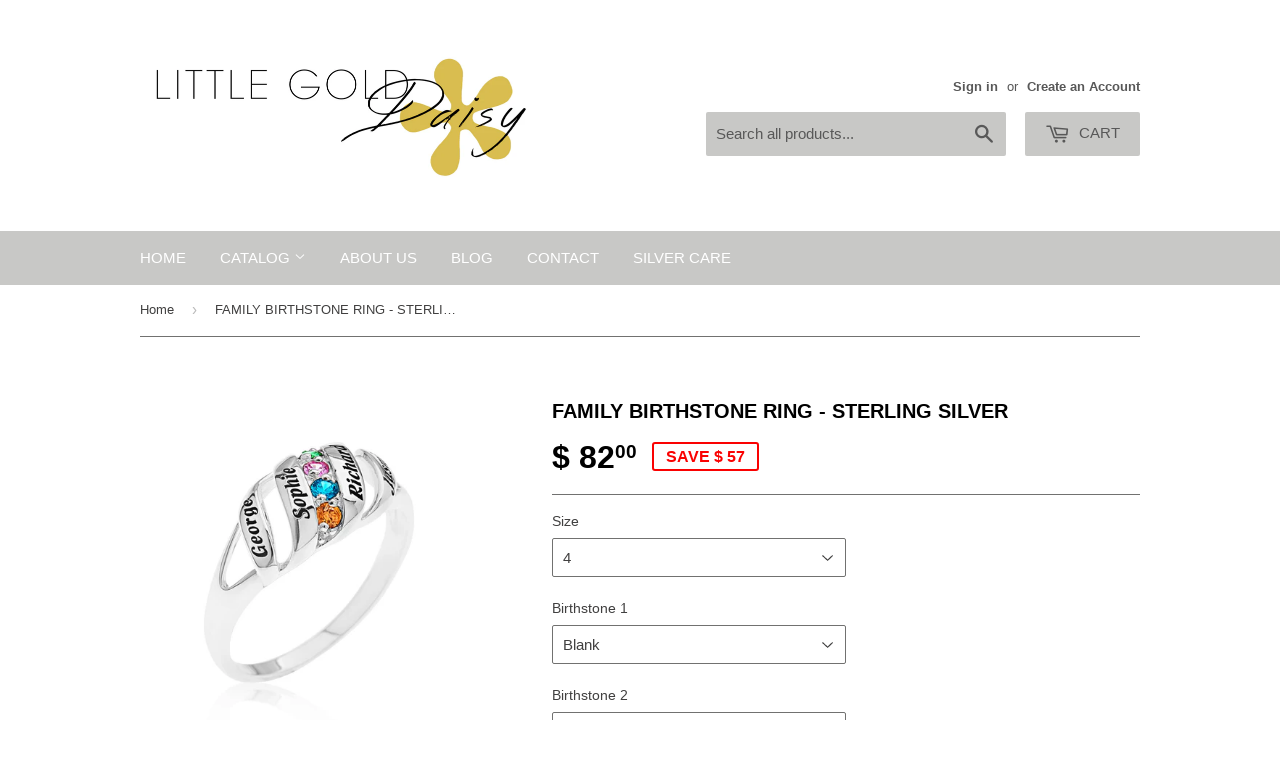

--- FILE ---
content_type: text/html; charset=utf-8
request_url: https://littlegolddaisy.com/products/family-birthstone-ring-sterling-silver
body_size: 18770
content:
<!doctype html>
<!--[if lt IE 7]><html class="no-js lt-ie9 lt-ie8 lt-ie7" lang="en"> <![endif]-->
<!--[if IE 7]><html class="no-js lt-ie9 lt-ie8" lang="en"> <![endif]-->
<!--[if IE 8]><html class="no-js lt-ie9" lang="en"> <![endif]-->
<!--[if IE 9 ]><html class="ie9 no-js"> <![endif]-->
<!--[if (gt IE 9)|!(IE)]><!--> <html class="no-touch no-js"> <!--<![endif]-->
<head><script src="//load.sumome.com/" data-sumo-site-id="9f6329d250abea2a61af859c5ed11c3c5442359ac1e260a5aed02eea2be54ac2" async="async"></script>

  <!-- Basic page needs ================================================== -->
  <meta charset="utf-8">
  <meta http-equiv="X-UA-Compatible" content="IE=edge,chrome=1">

  

  <!-- Title and description ================================================== -->
  <title>
  FAMILY BIRTHSTONE RING - STERLING SILVER &ndash; Little Gold Daisy
  </title>

  
  <meta name="description" content="Family Birthstone Ring elegant and classic. Choose up to 4 Names and 4 Birthstones as you wish. If you want less Birthstones all blank fields will be filled with clear Crystals. If you chose to have less then 4 names just leave personal fields blank where you dont want a name. Type it exactly how you want it to appear.">
  

  <!-- Product meta ================================================== -->
  
  <meta property="og:type" content="product">
  <meta property="og:title" content="FAMILY BIRTHSTONE RING - STERLING SILVER">
  <meta property="og:url" content="https://littlegolddaisy.com/products/family-birthstone-ring-sterling-silver">
  
  <meta property="og:image" content="http://littlegolddaisy.com/cdn/shop/products/S1508.PT02_1500_grande.jpg?v=1478836384">
  <meta property="og:image:secure_url" content="https://littlegolddaisy.com/cdn/shop/products/S1508.PT02_1500_grande.jpg?v=1478836384">
  
  <meta property="og:image" content="http://littlegolddaisy.com/cdn/shop/products/S1508.MAIN_1500_grande.jpg?v=1478836384">
  <meta property="og:image:secure_url" content="https://littlegolddaisy.com/cdn/shop/products/S1508.MAIN_1500_grande.jpg?v=1478836384">
  
  <meta property="og:image" content="http://littlegolddaisy.com/cdn/shop/products/S1508.PT01_1500_grande.jpg?v=1478836384">
  <meta property="og:image:secure_url" content="https://littlegolddaisy.com/cdn/shop/products/S1508.PT01_1500_grande.jpg?v=1478836384">
  
  <meta property="og:price:amount" content="82.00">
  <meta property="og:price:currency" content="USD">


  <meta property="og:description" content="Family Birthstone Ring elegant and classic. Choose up to 4 Names and 4 Birthstones as you wish. If you want less Birthstones all blank fields will be filled with clear Crystals. If you chose to have less then 4 names just leave personal fields blank where you dont want a name. Type it exactly how you want it to appear.">

  <meta property="og:site_name" content="Little Gold Daisy">

  

<meta name="twitter:card" content="summary">

  
  
  <meta name="twitter:site" content="@https://twitter.com/LGDJewelry">


  <meta name="twitter:card" content="product">
  <meta name="twitter:title" content="FAMILY BIRTHSTONE RING - STERLING SILVER">
  <meta name="twitter:description" content="Family Birthstone Ring elegant and classic.
Choose up to 4 Names and 4 Birthstones as you wish. If you want less Birthstones all blank fields will be filled with clear Crystals. If you chose to have less then 4 names just leave personal fields blank where you dont want a name.
Type it exactly how you want it to appear. No symbols or numbers.

Sterling Silver
Czech Crystal Birthstones  
Laser deep engraved and blackened
Full &amp;amp; half Ring sizes
Packaged in elegant gift box

Please allow up to 2 weeks for your order to ship as each piece is custom made.">
  <meta name="twitter:image" content="https://littlegolddaisy.com/cdn/shop/products/S1508.PT02_1500_medium.jpg?v=1478836384">
  <meta name="twitter:image:width" content="240">
  <meta name="twitter:image:height" content="240">



  <!-- Helpers ================================================== -->
  <link rel="canonical" href="https://littlegolddaisy.com/products/family-birthstone-ring-sterling-silver">
  <meta name="viewport" content="width=device-width,initial-scale=1">

  
  <!-- Ajaxify Cart Plugin ================================================== -->
  <link href="//littlegolddaisy.com/cdn/shop/t/2/assets/ajaxify.scss.css?v=61803214690347759811440388185" rel="stylesheet" type="text/css" media="all" />
  

  <!-- CSS ================================================== -->
  <link href="//littlegolddaisy.com/cdn/shop/t/2/assets/timber.scss.css?v=151545828472419774651674767349" rel="stylesheet" type="text/css" media="all" />
  




  <!-- Header hook for plugins ================================================== -->
  <script>window.performance && window.performance.mark && window.performance.mark('shopify.content_for_header.start');</script><meta name="google-site-verification" content="ZfpiZvwi6pHAXCCXqo80qQ7Tw7_lZjhCI04xeoHromU">
<meta name="facebook-domain-verification" content="bvsm5lz4o8vhxaecfqfy8v65mdm5ab">
<meta name="google-site-verification" content="WckXOZx-Y2RatDIV6qZmHwde1x101Fq41TA_30S2A-s">
<meta id="shopify-digital-wallet" name="shopify-digital-wallet" content="/9694196/digital_wallets/dialog">
<meta name="shopify-checkout-api-token" content="c073aabb888fa79e05808fa020d1b3fd">
<meta id="in-context-paypal-metadata" data-shop-id="9694196" data-venmo-supported="false" data-environment="production" data-locale="en_US" data-paypal-v4="true" data-currency="USD">
<link rel="alternate" type="application/json+oembed" href="https://littlegolddaisy.com/products/family-birthstone-ring-sterling-silver.oembed">
<script async="async" src="/checkouts/internal/preloads.js?locale=en-US"></script>
<link rel="preconnect" href="https://shop.app" crossorigin="anonymous">
<script async="async" src="https://shop.app/checkouts/internal/preloads.js?locale=en-US&shop_id=9694196" crossorigin="anonymous"></script>
<script id="apple-pay-shop-capabilities" type="application/json">{"shopId":9694196,"countryCode":"US","currencyCode":"USD","merchantCapabilities":["supports3DS"],"merchantId":"gid:\/\/shopify\/Shop\/9694196","merchantName":"Little Gold Daisy","requiredBillingContactFields":["postalAddress","email","phone"],"requiredShippingContactFields":["postalAddress","email","phone"],"shippingType":"shipping","supportedNetworks":["visa","masterCard","amex","discover","elo","jcb"],"total":{"type":"pending","label":"Little Gold Daisy","amount":"1.00"},"shopifyPaymentsEnabled":true,"supportsSubscriptions":true}</script>
<script id="shopify-features" type="application/json">{"accessToken":"c073aabb888fa79e05808fa020d1b3fd","betas":["rich-media-storefront-analytics"],"domain":"littlegolddaisy.com","predictiveSearch":true,"shopId":9694196,"locale":"en"}</script>
<script>var Shopify = Shopify || {};
Shopify.shop = "little-gold-daisy.myshopify.com";
Shopify.locale = "en";
Shopify.currency = {"active":"USD","rate":"1.0"};
Shopify.country = "US";
Shopify.theme = {"name":"Supply","id":38885445,"schema_name":null,"schema_version":null,"theme_store_id":679,"role":"main"};
Shopify.theme.handle = "null";
Shopify.theme.style = {"id":null,"handle":null};
Shopify.cdnHost = "littlegolddaisy.com/cdn";
Shopify.routes = Shopify.routes || {};
Shopify.routes.root = "/";</script>
<script type="module">!function(o){(o.Shopify=o.Shopify||{}).modules=!0}(window);</script>
<script>!function(o){function n(){var o=[];function n(){o.push(Array.prototype.slice.apply(arguments))}return n.q=o,n}var t=o.Shopify=o.Shopify||{};t.loadFeatures=n(),t.autoloadFeatures=n()}(window);</script>
<script>
  window.ShopifyPay = window.ShopifyPay || {};
  window.ShopifyPay.apiHost = "shop.app\/pay";
  window.ShopifyPay.redirectState = null;
</script>
<script id="shop-js-analytics" type="application/json">{"pageType":"product"}</script>
<script defer="defer" async type="module" src="//littlegolddaisy.com/cdn/shopifycloud/shop-js/modules/v2/client.init-shop-cart-sync_BN7fPSNr.en.esm.js"></script>
<script defer="defer" async type="module" src="//littlegolddaisy.com/cdn/shopifycloud/shop-js/modules/v2/chunk.common_Cbph3Kss.esm.js"></script>
<script defer="defer" async type="module" src="//littlegolddaisy.com/cdn/shopifycloud/shop-js/modules/v2/chunk.modal_DKumMAJ1.esm.js"></script>
<script type="module">
  await import("//littlegolddaisy.com/cdn/shopifycloud/shop-js/modules/v2/client.init-shop-cart-sync_BN7fPSNr.en.esm.js");
await import("//littlegolddaisy.com/cdn/shopifycloud/shop-js/modules/v2/chunk.common_Cbph3Kss.esm.js");
await import("//littlegolddaisy.com/cdn/shopifycloud/shop-js/modules/v2/chunk.modal_DKumMAJ1.esm.js");

  window.Shopify.SignInWithShop?.initShopCartSync?.({"fedCMEnabled":true,"windoidEnabled":true});

</script>
<script>
  window.Shopify = window.Shopify || {};
  if (!window.Shopify.featureAssets) window.Shopify.featureAssets = {};
  window.Shopify.featureAssets['shop-js'] = {"shop-cart-sync":["modules/v2/client.shop-cart-sync_CJVUk8Jm.en.esm.js","modules/v2/chunk.common_Cbph3Kss.esm.js","modules/v2/chunk.modal_DKumMAJ1.esm.js"],"init-fed-cm":["modules/v2/client.init-fed-cm_7Fvt41F4.en.esm.js","modules/v2/chunk.common_Cbph3Kss.esm.js","modules/v2/chunk.modal_DKumMAJ1.esm.js"],"init-shop-email-lookup-coordinator":["modules/v2/client.init-shop-email-lookup-coordinator_Cc088_bR.en.esm.js","modules/v2/chunk.common_Cbph3Kss.esm.js","modules/v2/chunk.modal_DKumMAJ1.esm.js"],"init-windoid":["modules/v2/client.init-windoid_hPopwJRj.en.esm.js","modules/v2/chunk.common_Cbph3Kss.esm.js","modules/v2/chunk.modal_DKumMAJ1.esm.js"],"shop-button":["modules/v2/client.shop-button_B0jaPSNF.en.esm.js","modules/v2/chunk.common_Cbph3Kss.esm.js","modules/v2/chunk.modal_DKumMAJ1.esm.js"],"shop-cash-offers":["modules/v2/client.shop-cash-offers_DPIskqss.en.esm.js","modules/v2/chunk.common_Cbph3Kss.esm.js","modules/v2/chunk.modal_DKumMAJ1.esm.js"],"shop-toast-manager":["modules/v2/client.shop-toast-manager_CK7RT69O.en.esm.js","modules/v2/chunk.common_Cbph3Kss.esm.js","modules/v2/chunk.modal_DKumMAJ1.esm.js"],"init-shop-cart-sync":["modules/v2/client.init-shop-cart-sync_BN7fPSNr.en.esm.js","modules/v2/chunk.common_Cbph3Kss.esm.js","modules/v2/chunk.modal_DKumMAJ1.esm.js"],"init-customer-accounts-sign-up":["modules/v2/client.init-customer-accounts-sign-up_CfPf4CXf.en.esm.js","modules/v2/client.shop-login-button_DeIztwXF.en.esm.js","modules/v2/chunk.common_Cbph3Kss.esm.js","modules/v2/chunk.modal_DKumMAJ1.esm.js"],"pay-button":["modules/v2/client.pay-button_CgIwFSYN.en.esm.js","modules/v2/chunk.common_Cbph3Kss.esm.js","modules/v2/chunk.modal_DKumMAJ1.esm.js"],"init-customer-accounts":["modules/v2/client.init-customer-accounts_DQ3x16JI.en.esm.js","modules/v2/client.shop-login-button_DeIztwXF.en.esm.js","modules/v2/chunk.common_Cbph3Kss.esm.js","modules/v2/chunk.modal_DKumMAJ1.esm.js"],"avatar":["modules/v2/client.avatar_BTnouDA3.en.esm.js"],"init-shop-for-new-customer-accounts":["modules/v2/client.init-shop-for-new-customer-accounts_CsZy_esa.en.esm.js","modules/v2/client.shop-login-button_DeIztwXF.en.esm.js","modules/v2/chunk.common_Cbph3Kss.esm.js","modules/v2/chunk.modal_DKumMAJ1.esm.js"],"shop-follow-button":["modules/v2/client.shop-follow-button_BRMJjgGd.en.esm.js","modules/v2/chunk.common_Cbph3Kss.esm.js","modules/v2/chunk.modal_DKumMAJ1.esm.js"],"checkout-modal":["modules/v2/client.checkout-modal_B9Drz_yf.en.esm.js","modules/v2/chunk.common_Cbph3Kss.esm.js","modules/v2/chunk.modal_DKumMAJ1.esm.js"],"shop-login-button":["modules/v2/client.shop-login-button_DeIztwXF.en.esm.js","modules/v2/chunk.common_Cbph3Kss.esm.js","modules/v2/chunk.modal_DKumMAJ1.esm.js"],"lead-capture":["modules/v2/client.lead-capture_DXYzFM3R.en.esm.js","modules/v2/chunk.common_Cbph3Kss.esm.js","modules/v2/chunk.modal_DKumMAJ1.esm.js"],"shop-login":["modules/v2/client.shop-login_CA5pJqmO.en.esm.js","modules/v2/chunk.common_Cbph3Kss.esm.js","modules/v2/chunk.modal_DKumMAJ1.esm.js"],"payment-terms":["modules/v2/client.payment-terms_BxzfvcZJ.en.esm.js","modules/v2/chunk.common_Cbph3Kss.esm.js","modules/v2/chunk.modal_DKumMAJ1.esm.js"]};
</script>
<script>(function() {
  var isLoaded = false;
  function asyncLoad() {
    if (isLoaded) return;
    isLoaded = true;
    var urls = ["\/\/d1liekpayvooaz.cloudfront.net\/apps\/customizery\/customizery.js?shop=little-gold-daisy.myshopify.com","\/\/shopify.privy.com\/widget.js?shop=little-gold-daisy.myshopify.com","https:\/\/cdn.recovermycart.com\/scripts\/keepcart\/CartJS.min.js?shop=little-gold-daisy.myshopify.com\u0026shop=little-gold-daisy.myshopify.com","https:\/\/cdn.hextom.com\/js\/freeshippingbar.js?shop=little-gold-daisy.myshopify.com"];
    for (var i = 0; i < urls.length; i++) {
      var s = document.createElement('script');
      s.type = 'text/javascript';
      s.async = true;
      s.src = urls[i];
      var x = document.getElementsByTagName('script')[0];
      x.parentNode.insertBefore(s, x);
    }
  };
  if(window.attachEvent) {
    window.attachEvent('onload', asyncLoad);
  } else {
    window.addEventListener('load', asyncLoad, false);
  }
})();</script>
<script id="__st">var __st={"a":9694196,"offset":-28800,"reqid":"1b44a7fa-c1af-435b-b861-5e2a2a2991cb-1769906674","pageurl":"littlegolddaisy.com\/products\/family-birthstone-ring-sterling-silver","u":"f123b5bb594d","p":"product","rtyp":"product","rid":6729566085};</script>
<script>window.ShopifyPaypalV4VisibilityTracking = true;</script>
<script id="captcha-bootstrap">!function(){'use strict';const t='contact',e='account',n='new_comment',o=[[t,t],['blogs',n],['comments',n],[t,'customer']],c=[[e,'customer_login'],[e,'guest_login'],[e,'recover_customer_password'],[e,'create_customer']],r=t=>t.map((([t,e])=>`form[action*='/${t}']:not([data-nocaptcha='true']) input[name='form_type'][value='${e}']`)).join(','),a=t=>()=>t?[...document.querySelectorAll(t)].map((t=>t.form)):[];function s(){const t=[...o],e=r(t);return a(e)}const i='password',u='form_key',d=['recaptcha-v3-token','g-recaptcha-response','h-captcha-response',i],f=()=>{try{return window.sessionStorage}catch{return}},m='__shopify_v',_=t=>t.elements[u];function p(t,e,n=!1){try{const o=window.sessionStorage,c=JSON.parse(o.getItem(e)),{data:r}=function(t){const{data:e,action:n}=t;return t[m]||n?{data:e,action:n}:{data:t,action:n}}(c);for(const[e,n]of Object.entries(r))t.elements[e]&&(t.elements[e].value=n);n&&o.removeItem(e)}catch(o){console.error('form repopulation failed',{error:o})}}const l='form_type',E='cptcha';function T(t){t.dataset[E]=!0}const w=window,h=w.document,L='Shopify',v='ce_forms',y='captcha';let A=!1;((t,e)=>{const n=(g='f06e6c50-85a8-45c8-87d0-21a2b65856fe',I='https://cdn.shopify.com/shopifycloud/storefront-forms-hcaptcha/ce_storefront_forms_captcha_hcaptcha.v1.5.2.iife.js',D={infoText:'Protected by hCaptcha',privacyText:'Privacy',termsText:'Terms'},(t,e,n)=>{const o=w[L][v],c=o.bindForm;if(c)return c(t,g,e,D).then(n);var r;o.q.push([[t,g,e,D],n]),r=I,A||(h.body.append(Object.assign(h.createElement('script'),{id:'captcha-provider',async:!0,src:r})),A=!0)});var g,I,D;w[L]=w[L]||{},w[L][v]=w[L][v]||{},w[L][v].q=[],w[L][y]=w[L][y]||{},w[L][y].protect=function(t,e){n(t,void 0,e),T(t)},Object.freeze(w[L][y]),function(t,e,n,w,h,L){const[v,y,A,g]=function(t,e,n){const i=e?o:[],u=t?c:[],d=[...i,...u],f=r(d),m=r(i),_=r(d.filter((([t,e])=>n.includes(e))));return[a(f),a(m),a(_),s()]}(w,h,L),I=t=>{const e=t.target;return e instanceof HTMLFormElement?e:e&&e.form},D=t=>v().includes(t);t.addEventListener('submit',(t=>{const e=I(t);if(!e)return;const n=D(e)&&!e.dataset.hcaptchaBound&&!e.dataset.recaptchaBound,o=_(e),c=g().includes(e)&&(!o||!o.value);(n||c)&&t.preventDefault(),c&&!n&&(function(t){try{if(!f())return;!function(t){const e=f();if(!e)return;const n=_(t);if(!n)return;const o=n.value;o&&e.removeItem(o)}(t);const e=Array.from(Array(32),(()=>Math.random().toString(36)[2])).join('');!function(t,e){_(t)||t.append(Object.assign(document.createElement('input'),{type:'hidden',name:u})),t.elements[u].value=e}(t,e),function(t,e){const n=f();if(!n)return;const o=[...t.querySelectorAll(`input[type='${i}']`)].map((({name:t})=>t)),c=[...d,...o],r={};for(const[a,s]of new FormData(t).entries())c.includes(a)||(r[a]=s);n.setItem(e,JSON.stringify({[m]:1,action:t.action,data:r}))}(t,e)}catch(e){console.error('failed to persist form',e)}}(e),e.submit())}));const S=(t,e)=>{t&&!t.dataset[E]&&(n(t,e.some((e=>e===t))),T(t))};for(const o of['focusin','change'])t.addEventListener(o,(t=>{const e=I(t);D(e)&&S(e,y())}));const B=e.get('form_key'),M=e.get(l),P=B&&M;t.addEventListener('DOMContentLoaded',(()=>{const t=y();if(P)for(const e of t)e.elements[l].value===M&&p(e,B);[...new Set([...A(),...v().filter((t=>'true'===t.dataset.shopifyCaptcha))])].forEach((e=>S(e,t)))}))}(h,new URLSearchParams(w.location.search),n,t,e,['guest_login'])})(!0,!0)}();</script>
<script integrity="sha256-4kQ18oKyAcykRKYeNunJcIwy7WH5gtpwJnB7kiuLZ1E=" data-source-attribution="shopify.loadfeatures" defer="defer" src="//littlegolddaisy.com/cdn/shopifycloud/storefront/assets/storefront/load_feature-a0a9edcb.js" crossorigin="anonymous"></script>
<script crossorigin="anonymous" defer="defer" src="//littlegolddaisy.com/cdn/shopifycloud/storefront/assets/shopify_pay/storefront-65b4c6d7.js?v=20250812"></script>
<script data-source-attribution="shopify.dynamic_checkout.dynamic.init">var Shopify=Shopify||{};Shopify.PaymentButton=Shopify.PaymentButton||{isStorefrontPortableWallets:!0,init:function(){window.Shopify.PaymentButton.init=function(){};var t=document.createElement("script");t.src="https://littlegolddaisy.com/cdn/shopifycloud/portable-wallets/latest/portable-wallets.en.js",t.type="module",document.head.appendChild(t)}};
</script>
<script data-source-attribution="shopify.dynamic_checkout.buyer_consent">
  function portableWalletsHideBuyerConsent(e){var t=document.getElementById("shopify-buyer-consent"),n=document.getElementById("shopify-subscription-policy-button");t&&n&&(t.classList.add("hidden"),t.setAttribute("aria-hidden","true"),n.removeEventListener("click",e))}function portableWalletsShowBuyerConsent(e){var t=document.getElementById("shopify-buyer-consent"),n=document.getElementById("shopify-subscription-policy-button");t&&n&&(t.classList.remove("hidden"),t.removeAttribute("aria-hidden"),n.addEventListener("click",e))}window.Shopify?.PaymentButton&&(window.Shopify.PaymentButton.hideBuyerConsent=portableWalletsHideBuyerConsent,window.Shopify.PaymentButton.showBuyerConsent=portableWalletsShowBuyerConsent);
</script>
<script data-source-attribution="shopify.dynamic_checkout.cart.bootstrap">document.addEventListener("DOMContentLoaded",(function(){function t(){return document.querySelector("shopify-accelerated-checkout-cart, shopify-accelerated-checkout")}if(t())Shopify.PaymentButton.init();else{new MutationObserver((function(e,n){t()&&(Shopify.PaymentButton.init(),n.disconnect())})).observe(document.body,{childList:!0,subtree:!0})}}));
</script>
<link id="shopify-accelerated-checkout-styles" rel="stylesheet" media="screen" href="https://littlegolddaisy.com/cdn/shopifycloud/portable-wallets/latest/accelerated-checkout-backwards-compat.css" crossorigin="anonymous">
<style id="shopify-accelerated-checkout-cart">
        #shopify-buyer-consent {
  margin-top: 1em;
  display: inline-block;
  width: 100%;
}

#shopify-buyer-consent.hidden {
  display: none;
}

#shopify-subscription-policy-button {
  background: none;
  border: none;
  padding: 0;
  text-decoration: underline;
  font-size: inherit;
  cursor: pointer;
}

#shopify-subscription-policy-button::before {
  box-shadow: none;
}

      </style>

<script>window.performance && window.performance.mark && window.performance.mark('shopify.content_for_header.end');</script>

  

<!--[if lt IE 9]>
<script src="//cdnjs.cloudflare.com/ajax/libs/html5shiv/3.7.2/html5shiv.min.js" type="text/javascript"></script>
<script src="//littlegolddaisy.com/cdn/shop/t/2/assets/respond.min.js?v=52248677837542619231440377675" type="text/javascript"></script>
<link href="//littlegolddaisy.com/cdn/shop/t/2/assets/respond-proxy.html" id="respond-proxy" rel="respond-proxy" />
<link href="//littlegolddaisy.com/search?q=089eb2679fdaeb0a108ac841e6f164d4" id="respond-redirect" rel="respond-redirect" />
<script src="//littlegolddaisy.com/search?q=089eb2679fdaeb0a108ac841e6f164d4" type="text/javascript"></script>
<![endif]-->
<!--[if (lte IE 9) ]><script src="//littlegolddaisy.com/cdn/shop/t/2/assets/match-media.min.js?v=159635276924582161481440377675" type="text/javascript"></script><![endif]-->


  
  

  <script src="//ajax.googleapis.com/ajax/libs/jquery/1.11.0/jquery.min.js" type="text/javascript"></script>
  <script src="//littlegolddaisy.com/cdn/shop/t/2/assets/modernizr.min.js?v=26620055551102246001440377675" type="text/javascript"></script>

<link href="https://monorail-edge.shopifysvc.com" rel="dns-prefetch">
<script>(function(){if ("sendBeacon" in navigator && "performance" in window) {try {var session_token_from_headers = performance.getEntriesByType('navigation')[0].serverTiming.find(x => x.name == '_s').description;} catch {var session_token_from_headers = undefined;}var session_cookie_matches = document.cookie.match(/_shopify_s=([^;]*)/);var session_token_from_cookie = session_cookie_matches && session_cookie_matches.length === 2 ? session_cookie_matches[1] : "";var session_token = session_token_from_headers || session_token_from_cookie || "";function handle_abandonment_event(e) {var entries = performance.getEntries().filter(function(entry) {return /monorail-edge.shopifysvc.com/.test(entry.name);});if (!window.abandonment_tracked && entries.length === 0) {window.abandonment_tracked = true;var currentMs = Date.now();var navigation_start = performance.timing.navigationStart;var payload = {shop_id: 9694196,url: window.location.href,navigation_start,duration: currentMs - navigation_start,session_token,page_type: "product"};window.navigator.sendBeacon("https://monorail-edge.shopifysvc.com/v1/produce", JSON.stringify({schema_id: "online_store_buyer_site_abandonment/1.1",payload: payload,metadata: {event_created_at_ms: currentMs,event_sent_at_ms: currentMs}}));}}window.addEventListener('pagehide', handle_abandonment_event);}}());</script>
<script id="web-pixels-manager-setup">(function e(e,d,r,n,o){if(void 0===o&&(o={}),!Boolean(null===(a=null===(i=window.Shopify)||void 0===i?void 0:i.analytics)||void 0===a?void 0:a.replayQueue)){var i,a;window.Shopify=window.Shopify||{};var t=window.Shopify;t.analytics=t.analytics||{};var s=t.analytics;s.replayQueue=[],s.publish=function(e,d,r){return s.replayQueue.push([e,d,r]),!0};try{self.performance.mark("wpm:start")}catch(e){}var l=function(){var e={modern:/Edge?\/(1{2}[4-9]|1[2-9]\d|[2-9]\d{2}|\d{4,})\.\d+(\.\d+|)|Firefox\/(1{2}[4-9]|1[2-9]\d|[2-9]\d{2}|\d{4,})\.\d+(\.\d+|)|Chrom(ium|e)\/(9{2}|\d{3,})\.\d+(\.\d+|)|(Maci|X1{2}).+ Version\/(15\.\d+|(1[6-9]|[2-9]\d|\d{3,})\.\d+)([,.]\d+|)( \(\w+\)|)( Mobile\/\w+|) Safari\/|Chrome.+OPR\/(9{2}|\d{3,})\.\d+\.\d+|(CPU[ +]OS|iPhone[ +]OS|CPU[ +]iPhone|CPU IPhone OS|CPU iPad OS)[ +]+(15[._]\d+|(1[6-9]|[2-9]\d|\d{3,})[._]\d+)([._]\d+|)|Android:?[ /-](13[3-9]|1[4-9]\d|[2-9]\d{2}|\d{4,})(\.\d+|)(\.\d+|)|Android.+Firefox\/(13[5-9]|1[4-9]\d|[2-9]\d{2}|\d{4,})\.\d+(\.\d+|)|Android.+Chrom(ium|e)\/(13[3-9]|1[4-9]\d|[2-9]\d{2}|\d{4,})\.\d+(\.\d+|)|SamsungBrowser\/([2-9]\d|\d{3,})\.\d+/,legacy:/Edge?\/(1[6-9]|[2-9]\d|\d{3,})\.\d+(\.\d+|)|Firefox\/(5[4-9]|[6-9]\d|\d{3,})\.\d+(\.\d+|)|Chrom(ium|e)\/(5[1-9]|[6-9]\d|\d{3,})\.\d+(\.\d+|)([\d.]+$|.*Safari\/(?![\d.]+ Edge\/[\d.]+$))|(Maci|X1{2}).+ Version\/(10\.\d+|(1[1-9]|[2-9]\d|\d{3,})\.\d+)([,.]\d+|)( \(\w+\)|)( Mobile\/\w+|) Safari\/|Chrome.+OPR\/(3[89]|[4-9]\d|\d{3,})\.\d+\.\d+|(CPU[ +]OS|iPhone[ +]OS|CPU[ +]iPhone|CPU IPhone OS|CPU iPad OS)[ +]+(10[._]\d+|(1[1-9]|[2-9]\d|\d{3,})[._]\d+)([._]\d+|)|Android:?[ /-](13[3-9]|1[4-9]\d|[2-9]\d{2}|\d{4,})(\.\d+|)(\.\d+|)|Mobile Safari.+OPR\/([89]\d|\d{3,})\.\d+\.\d+|Android.+Firefox\/(13[5-9]|1[4-9]\d|[2-9]\d{2}|\d{4,})\.\d+(\.\d+|)|Android.+Chrom(ium|e)\/(13[3-9]|1[4-9]\d|[2-9]\d{2}|\d{4,})\.\d+(\.\d+|)|Android.+(UC? ?Browser|UCWEB|U3)[ /]?(15\.([5-9]|\d{2,})|(1[6-9]|[2-9]\d|\d{3,})\.\d+)\.\d+|SamsungBrowser\/(5\.\d+|([6-9]|\d{2,})\.\d+)|Android.+MQ{2}Browser\/(14(\.(9|\d{2,})|)|(1[5-9]|[2-9]\d|\d{3,})(\.\d+|))(\.\d+|)|K[Aa][Ii]OS\/(3\.\d+|([4-9]|\d{2,})\.\d+)(\.\d+|)/},d=e.modern,r=e.legacy,n=navigator.userAgent;return n.match(d)?"modern":n.match(r)?"legacy":"unknown"}(),u="modern"===l?"modern":"legacy",c=(null!=n?n:{modern:"",legacy:""})[u],f=function(e){return[e.baseUrl,"/wpm","/b",e.hashVersion,"modern"===e.buildTarget?"m":"l",".js"].join("")}({baseUrl:d,hashVersion:r,buildTarget:u}),m=function(e){var d=e.version,r=e.bundleTarget,n=e.surface,o=e.pageUrl,i=e.monorailEndpoint;return{emit:function(e){var a=e.status,t=e.errorMsg,s=(new Date).getTime(),l=JSON.stringify({metadata:{event_sent_at_ms:s},events:[{schema_id:"web_pixels_manager_load/3.1",payload:{version:d,bundle_target:r,page_url:o,status:a,surface:n,error_msg:t},metadata:{event_created_at_ms:s}}]});if(!i)return console&&console.warn&&console.warn("[Web Pixels Manager] No Monorail endpoint provided, skipping logging."),!1;try{return self.navigator.sendBeacon.bind(self.navigator)(i,l)}catch(e){}var u=new XMLHttpRequest;try{return u.open("POST",i,!0),u.setRequestHeader("Content-Type","text/plain"),u.send(l),!0}catch(e){return console&&console.warn&&console.warn("[Web Pixels Manager] Got an unhandled error while logging to Monorail."),!1}}}}({version:r,bundleTarget:l,surface:e.surface,pageUrl:self.location.href,monorailEndpoint:e.monorailEndpoint});try{o.browserTarget=l,function(e){var d=e.src,r=e.async,n=void 0===r||r,o=e.onload,i=e.onerror,a=e.sri,t=e.scriptDataAttributes,s=void 0===t?{}:t,l=document.createElement("script"),u=document.querySelector("head"),c=document.querySelector("body");if(l.async=n,l.src=d,a&&(l.integrity=a,l.crossOrigin="anonymous"),s)for(var f in s)if(Object.prototype.hasOwnProperty.call(s,f))try{l.dataset[f]=s[f]}catch(e){}if(o&&l.addEventListener("load",o),i&&l.addEventListener("error",i),u)u.appendChild(l);else{if(!c)throw new Error("Did not find a head or body element to append the script");c.appendChild(l)}}({src:f,async:!0,onload:function(){if(!function(){var e,d;return Boolean(null===(d=null===(e=window.Shopify)||void 0===e?void 0:e.analytics)||void 0===d?void 0:d.initialized)}()){var d=window.webPixelsManager.init(e)||void 0;if(d){var r=window.Shopify.analytics;r.replayQueue.forEach((function(e){var r=e[0],n=e[1],o=e[2];d.publishCustomEvent(r,n,o)})),r.replayQueue=[],r.publish=d.publishCustomEvent,r.visitor=d.visitor,r.initialized=!0}}},onerror:function(){return m.emit({status:"failed",errorMsg:"".concat(f," has failed to load")})},sri:function(e){var d=/^sha384-[A-Za-z0-9+/=]+$/;return"string"==typeof e&&d.test(e)}(c)?c:"",scriptDataAttributes:o}),m.emit({status:"loading"})}catch(e){m.emit({status:"failed",errorMsg:(null==e?void 0:e.message)||"Unknown error"})}}})({shopId: 9694196,storefrontBaseUrl: "https://littlegolddaisy.com",extensionsBaseUrl: "https://extensions.shopifycdn.com/cdn/shopifycloud/web-pixels-manager",monorailEndpoint: "https://monorail-edge.shopifysvc.com/unstable/produce_batch",surface: "storefront-renderer",enabledBetaFlags: ["2dca8a86"],webPixelsConfigList: [{"id":"286687294","configuration":"{\"config\":\"{\\\"pixel_id\\\":\\\"G-VL5STRYHCZ\\\",\\\"target_country\\\":\\\"US\\\",\\\"gtag_events\\\":[{\\\"type\\\":\\\"begin_checkout\\\",\\\"action_label\\\":\\\"G-VL5STRYHCZ\\\"},{\\\"type\\\":\\\"search\\\",\\\"action_label\\\":\\\"G-VL5STRYHCZ\\\"},{\\\"type\\\":\\\"view_item\\\",\\\"action_label\\\":[\\\"G-VL5STRYHCZ\\\",\\\"MC-ZEKM7ZP20F\\\"]},{\\\"type\\\":\\\"purchase\\\",\\\"action_label\\\":[\\\"G-VL5STRYHCZ\\\",\\\"MC-ZEKM7ZP20F\\\"]},{\\\"type\\\":\\\"page_view\\\",\\\"action_label\\\":[\\\"G-VL5STRYHCZ\\\",\\\"MC-ZEKM7ZP20F\\\"]},{\\\"type\\\":\\\"add_payment_info\\\",\\\"action_label\\\":\\\"G-VL5STRYHCZ\\\"},{\\\"type\\\":\\\"add_to_cart\\\",\\\"action_label\\\":\\\"G-VL5STRYHCZ\\\"}],\\\"enable_monitoring_mode\\\":false}\"}","eventPayloadVersion":"v1","runtimeContext":"OPEN","scriptVersion":"b2a88bafab3e21179ed38636efcd8a93","type":"APP","apiClientId":1780363,"privacyPurposes":[],"dataSharingAdjustments":{"protectedCustomerApprovalScopes":["read_customer_address","read_customer_email","read_customer_name","read_customer_personal_data","read_customer_phone"]}},{"id":"107479102","configuration":"{\"pixel_id\":\"650954048848911\",\"pixel_type\":\"facebook_pixel\",\"metaapp_system_user_token\":\"-\"}","eventPayloadVersion":"v1","runtimeContext":"OPEN","scriptVersion":"ca16bc87fe92b6042fbaa3acc2fbdaa6","type":"APP","apiClientId":2329312,"privacyPurposes":["ANALYTICS","MARKETING","SALE_OF_DATA"],"dataSharingAdjustments":{"protectedCustomerApprovalScopes":["read_customer_address","read_customer_email","read_customer_name","read_customer_personal_data","read_customer_phone"]}},{"id":"49152062","eventPayloadVersion":"v1","runtimeContext":"LAX","scriptVersion":"1","type":"CUSTOM","privacyPurposes":["MARKETING"],"name":"Meta pixel (migrated)"},{"id":"shopify-app-pixel","configuration":"{}","eventPayloadVersion":"v1","runtimeContext":"STRICT","scriptVersion":"0450","apiClientId":"shopify-pixel","type":"APP","privacyPurposes":["ANALYTICS","MARKETING"]},{"id":"shopify-custom-pixel","eventPayloadVersion":"v1","runtimeContext":"LAX","scriptVersion":"0450","apiClientId":"shopify-pixel","type":"CUSTOM","privacyPurposes":["ANALYTICS","MARKETING"]}],isMerchantRequest: false,initData: {"shop":{"name":"Little Gold Daisy","paymentSettings":{"currencyCode":"USD"},"myshopifyDomain":"little-gold-daisy.myshopify.com","countryCode":"US","storefrontUrl":"https:\/\/littlegolddaisy.com"},"customer":null,"cart":null,"checkout":null,"productVariants":[{"price":{"amount":82.0,"currencyCode":"USD"},"product":{"title":"FAMILY BIRTHSTONE RING - STERLING SILVER","vendor":"LGD","id":"6729566085","untranslatedTitle":"FAMILY BIRTHSTONE RING - STERLING SILVER","url":"\/products\/family-birthstone-ring-sterling-silver","type":"Rings"},"id":"22639833733","image":{"src":"\/\/littlegolddaisy.com\/cdn\/shop\/products\/S1508.PT02_1500.jpg?v=1478836384"},"sku":"S1508\/4","title":"4","untranslatedTitle":"4"},{"price":{"amount":82.0,"currencyCode":"USD"},"product":{"title":"FAMILY BIRTHSTONE RING - STERLING SILVER","vendor":"LGD","id":"6729566085","untranslatedTitle":"FAMILY BIRTHSTONE RING - STERLING SILVER","url":"\/products\/family-birthstone-ring-sterling-silver","type":"Rings"},"id":"24876825360","image":{"src":"\/\/littlegolddaisy.com\/cdn\/shop\/products\/S1508.PT02_1500.jpg?v=1478836384"},"sku":"S1508\/4 1\/2","title":"4 1\/2","untranslatedTitle":"4 1\/2"},{"price":{"amount":82.0,"currencyCode":"USD"},"product":{"title":"FAMILY BIRTHSTONE RING - STERLING SILVER","vendor":"LGD","id":"6729566085","untranslatedTitle":"FAMILY BIRTHSTONE RING - STERLING SILVER","url":"\/products\/family-birthstone-ring-sterling-silver","type":"Rings"},"id":"22639833797","image":{"src":"\/\/littlegolddaisy.com\/cdn\/shop\/products\/S1508.PT02_1500.jpg?v=1478836384"},"sku":"S1508\/5","title":"5","untranslatedTitle":"5"},{"price":{"amount":82.0,"currencyCode":"USD"},"product":{"title":"FAMILY BIRTHSTONE RING - STERLING SILVER","vendor":"LGD","id":"6729566085","untranslatedTitle":"FAMILY BIRTHSTONE RING - STERLING SILVER","url":"\/products\/family-birthstone-ring-sterling-silver","type":"Rings"},"id":"24876830672","image":{"src":"\/\/littlegolddaisy.com\/cdn\/shop\/products\/S1508.PT02_1500.jpg?v=1478836384"},"sku":"S1508\/5 1\/2","title":"5 1\/2","untranslatedTitle":"5 1\/2"},{"price":{"amount":82.0,"currencyCode":"USD"},"product":{"title":"FAMILY BIRTHSTONE RING - STERLING SILVER","vendor":"LGD","id":"6729566085","untranslatedTitle":"FAMILY BIRTHSTONE RING - STERLING SILVER","url":"\/products\/family-birthstone-ring-sterling-silver","type":"Rings"},"id":"22639833861","image":{"src":"\/\/littlegolddaisy.com\/cdn\/shop\/products\/S1508.PT02_1500.jpg?v=1478836384"},"sku":"S1508\/6","title":"6","untranslatedTitle":"6"},{"price":{"amount":82.0,"currencyCode":"USD"},"product":{"title":"FAMILY BIRTHSTONE RING - STERLING SILVER","vendor":"LGD","id":"6729566085","untranslatedTitle":"FAMILY BIRTHSTONE RING - STERLING SILVER","url":"\/products\/family-birthstone-ring-sterling-silver","type":"Rings"},"id":"24876835856","image":{"src":"\/\/littlegolddaisy.com\/cdn\/shop\/products\/S1508.PT02_1500.jpg?v=1478836384"},"sku":"S1508\/6 1\/2","title":"6 1\/2","untranslatedTitle":"6 1\/2"},{"price":{"amount":82.0,"currencyCode":"USD"},"product":{"title":"FAMILY BIRTHSTONE RING - STERLING SILVER","vendor":"LGD","id":"6729566085","untranslatedTitle":"FAMILY BIRTHSTONE RING - STERLING SILVER","url":"\/products\/family-birthstone-ring-sterling-silver","type":"Rings"},"id":"22639833925","image":{"src":"\/\/littlegolddaisy.com\/cdn\/shop\/products\/S1508.PT02_1500.jpg?v=1478836384"},"sku":"S1508\/7","title":"7","untranslatedTitle":"7"},{"price":{"amount":82.0,"currencyCode":"USD"},"product":{"title":"FAMILY BIRTHSTONE RING - STERLING SILVER","vendor":"LGD","id":"6729566085","untranslatedTitle":"FAMILY BIRTHSTONE RING - STERLING SILVER","url":"\/products\/family-birthstone-ring-sterling-silver","type":"Rings"},"id":"24876841168","image":{"src":"\/\/littlegolddaisy.com\/cdn\/shop\/products\/S1508.PT02_1500.jpg?v=1478836384"},"sku":"S1508\/7 1\/2","title":"7 1\/2","untranslatedTitle":"7 1\/2"},{"price":{"amount":82.0,"currencyCode":"USD"},"product":{"title":"FAMILY BIRTHSTONE RING - STERLING SILVER","vendor":"LGD","id":"6729566085","untranslatedTitle":"FAMILY BIRTHSTONE RING - STERLING SILVER","url":"\/products\/family-birthstone-ring-sterling-silver","type":"Rings"},"id":"22639834053","image":{"src":"\/\/littlegolddaisy.com\/cdn\/shop\/products\/S1508.PT02_1500.jpg?v=1478836384"},"sku":"S1508\/8","title":"8","untranslatedTitle":"8"},{"price":{"amount":82.0,"currencyCode":"USD"},"product":{"title":"FAMILY BIRTHSTONE RING - STERLING SILVER","vendor":"LGD","id":"6729566085","untranslatedTitle":"FAMILY BIRTHSTONE RING - STERLING SILVER","url":"\/products\/family-birthstone-ring-sterling-silver","type":"Rings"},"id":"24876844624","image":{"src":"\/\/littlegolddaisy.com\/cdn\/shop\/products\/S1508.PT02_1500.jpg?v=1478836384"},"sku":"S1508\/8 1\/2","title":"8 1\/2","untranslatedTitle":"8 1\/2"},{"price":{"amount":82.0,"currencyCode":"USD"},"product":{"title":"FAMILY BIRTHSTONE RING - STERLING SILVER","vendor":"LGD","id":"6729566085","untranslatedTitle":"FAMILY BIRTHSTONE RING - STERLING SILVER","url":"\/products\/family-birthstone-ring-sterling-silver","type":"Rings"},"id":"22639834117","image":{"src":"\/\/littlegolddaisy.com\/cdn\/shop\/products\/S1508.PT02_1500.jpg?v=1478836384"},"sku":"S15089","title":"9","untranslatedTitle":"9"},{"price":{"amount":82.0,"currencyCode":"USD"},"product":{"title":"FAMILY BIRTHSTONE RING - STERLING SILVER","vendor":"LGD","id":"6729566085","untranslatedTitle":"FAMILY BIRTHSTONE RING - STERLING SILVER","url":"\/products\/family-birthstone-ring-sterling-silver","type":"Rings"},"id":"24876848400","image":{"src":"\/\/littlegolddaisy.com\/cdn\/shop\/products\/S1508.PT02_1500.jpg?v=1478836384"},"sku":"S1508\/9 1\/2","title":"9 1\/2","untranslatedTitle":"9 1\/2"},{"price":{"amount":82.0,"currencyCode":"USD"},"product":{"title":"FAMILY BIRTHSTONE RING - STERLING SILVER","vendor":"LGD","id":"6729566085","untranslatedTitle":"FAMILY BIRTHSTONE RING - STERLING SILVER","url":"\/products\/family-birthstone-ring-sterling-silver","type":"Rings"},"id":"24876433424","image":{"src":"\/\/littlegolddaisy.com\/cdn\/shop\/products\/S1508.PT02_1500.jpg?v=1478836384"},"sku":"S1508\/10","title":"10","untranslatedTitle":"10"},{"price":{"amount":82.0,"currencyCode":"USD"},"product":{"title":"FAMILY BIRTHSTONE RING - STERLING SILVER","vendor":"LGD","id":"6729566085","untranslatedTitle":"FAMILY BIRTHSTONE RING - STERLING SILVER","url":"\/products\/family-birthstone-ring-sterling-silver","type":"Rings"},"id":"24876854480","image":{"src":"\/\/littlegolddaisy.com\/cdn\/shop\/products\/S1508.PT02_1500.jpg?v=1478836384"},"sku":"S1508\/10 1\/2","title":"10 1\/2","untranslatedTitle":"10 1\/2"},{"price":{"amount":82.0,"currencyCode":"USD"},"product":{"title":"FAMILY BIRTHSTONE RING - STERLING SILVER","vendor":"LGD","id":"6729566085","untranslatedTitle":"FAMILY BIRTHSTONE RING - STERLING SILVER","url":"\/products\/family-birthstone-ring-sterling-silver","type":"Rings"},"id":"24876439184","image":{"src":"\/\/littlegolddaisy.com\/cdn\/shop\/products\/S1508.PT02_1500.jpg?v=1478836384"},"sku":"S1508\/11","title":"11","untranslatedTitle":"11"}],"purchasingCompany":null},},"https://littlegolddaisy.com/cdn","1d2a099fw23dfb22ep557258f5m7a2edbae",{"modern":"","legacy":""},{"shopId":"9694196","storefrontBaseUrl":"https:\/\/littlegolddaisy.com","extensionBaseUrl":"https:\/\/extensions.shopifycdn.com\/cdn\/shopifycloud\/web-pixels-manager","surface":"storefront-renderer","enabledBetaFlags":"[\"2dca8a86\"]","isMerchantRequest":"false","hashVersion":"1d2a099fw23dfb22ep557258f5m7a2edbae","publish":"custom","events":"[[\"page_viewed\",{}],[\"product_viewed\",{\"productVariant\":{\"price\":{\"amount\":82.0,\"currencyCode\":\"USD\"},\"product\":{\"title\":\"FAMILY BIRTHSTONE RING - STERLING SILVER\",\"vendor\":\"LGD\",\"id\":\"6729566085\",\"untranslatedTitle\":\"FAMILY BIRTHSTONE RING - STERLING SILVER\",\"url\":\"\/products\/family-birthstone-ring-sterling-silver\",\"type\":\"Rings\"},\"id\":\"22639833733\",\"image\":{\"src\":\"\/\/littlegolddaisy.com\/cdn\/shop\/products\/S1508.PT02_1500.jpg?v=1478836384\"},\"sku\":\"S1508\/4\",\"title\":\"4\",\"untranslatedTitle\":\"4\"}}]]"});</script><script>
  window.ShopifyAnalytics = window.ShopifyAnalytics || {};
  window.ShopifyAnalytics.meta = window.ShopifyAnalytics.meta || {};
  window.ShopifyAnalytics.meta.currency = 'USD';
  var meta = {"product":{"id":6729566085,"gid":"gid:\/\/shopify\/Product\/6729566085","vendor":"LGD","type":"Rings","handle":"family-birthstone-ring-sterling-silver","variants":[{"id":22639833733,"price":8200,"name":"FAMILY BIRTHSTONE RING - STERLING SILVER - 4","public_title":"4","sku":"S1508\/4"},{"id":24876825360,"price":8200,"name":"FAMILY BIRTHSTONE RING - STERLING SILVER - 4 1\/2","public_title":"4 1\/2","sku":"S1508\/4 1\/2"},{"id":22639833797,"price":8200,"name":"FAMILY BIRTHSTONE RING - STERLING SILVER - 5","public_title":"5","sku":"S1508\/5"},{"id":24876830672,"price":8200,"name":"FAMILY BIRTHSTONE RING - STERLING SILVER - 5 1\/2","public_title":"5 1\/2","sku":"S1508\/5 1\/2"},{"id":22639833861,"price":8200,"name":"FAMILY BIRTHSTONE RING - STERLING SILVER - 6","public_title":"6","sku":"S1508\/6"},{"id":24876835856,"price":8200,"name":"FAMILY BIRTHSTONE RING - STERLING SILVER - 6 1\/2","public_title":"6 1\/2","sku":"S1508\/6 1\/2"},{"id":22639833925,"price":8200,"name":"FAMILY BIRTHSTONE RING - STERLING SILVER - 7","public_title":"7","sku":"S1508\/7"},{"id":24876841168,"price":8200,"name":"FAMILY BIRTHSTONE RING - STERLING SILVER - 7 1\/2","public_title":"7 1\/2","sku":"S1508\/7 1\/2"},{"id":22639834053,"price":8200,"name":"FAMILY BIRTHSTONE RING - STERLING SILVER - 8","public_title":"8","sku":"S1508\/8"},{"id":24876844624,"price":8200,"name":"FAMILY BIRTHSTONE RING - STERLING SILVER - 8 1\/2","public_title":"8 1\/2","sku":"S1508\/8 1\/2"},{"id":22639834117,"price":8200,"name":"FAMILY BIRTHSTONE RING - STERLING SILVER - 9","public_title":"9","sku":"S15089"},{"id":24876848400,"price":8200,"name":"FAMILY BIRTHSTONE RING - STERLING SILVER - 9 1\/2","public_title":"9 1\/2","sku":"S1508\/9 1\/2"},{"id":24876433424,"price":8200,"name":"FAMILY BIRTHSTONE RING - STERLING SILVER - 10","public_title":"10","sku":"S1508\/10"},{"id":24876854480,"price":8200,"name":"FAMILY BIRTHSTONE RING - STERLING SILVER - 10 1\/2","public_title":"10 1\/2","sku":"S1508\/10 1\/2"},{"id":24876439184,"price":8200,"name":"FAMILY BIRTHSTONE RING - STERLING SILVER - 11","public_title":"11","sku":"S1508\/11"}],"remote":false},"page":{"pageType":"product","resourceType":"product","resourceId":6729566085,"requestId":"1b44a7fa-c1af-435b-b861-5e2a2a2991cb-1769906674"}};
  for (var attr in meta) {
    window.ShopifyAnalytics.meta[attr] = meta[attr];
  }
</script>
<script class="analytics">
  (function () {
    var customDocumentWrite = function(content) {
      var jquery = null;

      if (window.jQuery) {
        jquery = window.jQuery;
      } else if (window.Checkout && window.Checkout.$) {
        jquery = window.Checkout.$;
      }

      if (jquery) {
        jquery('body').append(content);
      }
    };

    var hasLoggedConversion = function(token) {
      if (token) {
        return document.cookie.indexOf('loggedConversion=' + token) !== -1;
      }
      return false;
    }

    var setCookieIfConversion = function(token) {
      if (token) {
        var twoMonthsFromNow = new Date(Date.now());
        twoMonthsFromNow.setMonth(twoMonthsFromNow.getMonth() + 2);

        document.cookie = 'loggedConversion=' + token + '; expires=' + twoMonthsFromNow;
      }
    }

    var trekkie = window.ShopifyAnalytics.lib = window.trekkie = window.trekkie || [];
    if (trekkie.integrations) {
      return;
    }
    trekkie.methods = [
      'identify',
      'page',
      'ready',
      'track',
      'trackForm',
      'trackLink'
    ];
    trekkie.factory = function(method) {
      return function() {
        var args = Array.prototype.slice.call(arguments);
        args.unshift(method);
        trekkie.push(args);
        return trekkie;
      };
    };
    for (var i = 0; i < trekkie.methods.length; i++) {
      var key = trekkie.methods[i];
      trekkie[key] = trekkie.factory(key);
    }
    trekkie.load = function(config) {
      trekkie.config = config || {};
      trekkie.config.initialDocumentCookie = document.cookie;
      var first = document.getElementsByTagName('script')[0];
      var script = document.createElement('script');
      script.type = 'text/javascript';
      script.onerror = function(e) {
        var scriptFallback = document.createElement('script');
        scriptFallback.type = 'text/javascript';
        scriptFallback.onerror = function(error) {
                var Monorail = {
      produce: function produce(monorailDomain, schemaId, payload) {
        var currentMs = new Date().getTime();
        var event = {
          schema_id: schemaId,
          payload: payload,
          metadata: {
            event_created_at_ms: currentMs,
            event_sent_at_ms: currentMs
          }
        };
        return Monorail.sendRequest("https://" + monorailDomain + "/v1/produce", JSON.stringify(event));
      },
      sendRequest: function sendRequest(endpointUrl, payload) {
        // Try the sendBeacon API
        if (window && window.navigator && typeof window.navigator.sendBeacon === 'function' && typeof window.Blob === 'function' && !Monorail.isIos12()) {
          var blobData = new window.Blob([payload], {
            type: 'text/plain'
          });

          if (window.navigator.sendBeacon(endpointUrl, blobData)) {
            return true;
          } // sendBeacon was not successful

        } // XHR beacon

        var xhr = new XMLHttpRequest();

        try {
          xhr.open('POST', endpointUrl);
          xhr.setRequestHeader('Content-Type', 'text/plain');
          xhr.send(payload);
        } catch (e) {
          console.log(e);
        }

        return false;
      },
      isIos12: function isIos12() {
        return window.navigator.userAgent.lastIndexOf('iPhone; CPU iPhone OS 12_') !== -1 || window.navigator.userAgent.lastIndexOf('iPad; CPU OS 12_') !== -1;
      }
    };
    Monorail.produce('monorail-edge.shopifysvc.com',
      'trekkie_storefront_load_errors/1.1',
      {shop_id: 9694196,
      theme_id: 38885445,
      app_name: "storefront",
      context_url: window.location.href,
      source_url: "//littlegolddaisy.com/cdn/s/trekkie.storefront.c59ea00e0474b293ae6629561379568a2d7c4bba.min.js"});

        };
        scriptFallback.async = true;
        scriptFallback.src = '//littlegolddaisy.com/cdn/s/trekkie.storefront.c59ea00e0474b293ae6629561379568a2d7c4bba.min.js';
        first.parentNode.insertBefore(scriptFallback, first);
      };
      script.async = true;
      script.src = '//littlegolddaisy.com/cdn/s/trekkie.storefront.c59ea00e0474b293ae6629561379568a2d7c4bba.min.js';
      first.parentNode.insertBefore(script, first);
    };
    trekkie.load(
      {"Trekkie":{"appName":"storefront","development":false,"defaultAttributes":{"shopId":9694196,"isMerchantRequest":null,"themeId":38885445,"themeCityHash":"11625897361167100645","contentLanguage":"en","currency":"USD","eventMetadataId":"eeed8036-6d49-4f2e-b605-cb95ac1c91ac"},"isServerSideCookieWritingEnabled":true,"monorailRegion":"shop_domain","enabledBetaFlags":["65f19447","b5387b81"]},"Session Attribution":{},"S2S":{"facebookCapiEnabled":true,"source":"trekkie-storefront-renderer","apiClientId":580111}}
    );

    var loaded = false;
    trekkie.ready(function() {
      if (loaded) return;
      loaded = true;

      window.ShopifyAnalytics.lib = window.trekkie;

      var originalDocumentWrite = document.write;
      document.write = customDocumentWrite;
      try { window.ShopifyAnalytics.merchantGoogleAnalytics.call(this); } catch(error) {};
      document.write = originalDocumentWrite;

      window.ShopifyAnalytics.lib.page(null,{"pageType":"product","resourceType":"product","resourceId":6729566085,"requestId":"1b44a7fa-c1af-435b-b861-5e2a2a2991cb-1769906674","shopifyEmitted":true});

      var match = window.location.pathname.match(/checkouts\/(.+)\/(thank_you|post_purchase)/)
      var token = match? match[1]: undefined;
      if (!hasLoggedConversion(token)) {
        setCookieIfConversion(token);
        window.ShopifyAnalytics.lib.track("Viewed Product",{"currency":"USD","variantId":22639833733,"productId":6729566085,"productGid":"gid:\/\/shopify\/Product\/6729566085","name":"FAMILY BIRTHSTONE RING - STERLING SILVER - 4","price":"82.00","sku":"S1508\/4","brand":"LGD","variant":"4","category":"Rings","nonInteraction":true,"remote":false},undefined,undefined,{"shopifyEmitted":true});
      window.ShopifyAnalytics.lib.track("monorail:\/\/trekkie_storefront_viewed_product\/1.1",{"currency":"USD","variantId":22639833733,"productId":6729566085,"productGid":"gid:\/\/shopify\/Product\/6729566085","name":"FAMILY BIRTHSTONE RING - STERLING SILVER - 4","price":"82.00","sku":"S1508\/4","brand":"LGD","variant":"4","category":"Rings","nonInteraction":true,"remote":false,"referer":"https:\/\/littlegolddaisy.com\/products\/family-birthstone-ring-sterling-silver"});
      }
    });


        var eventsListenerScript = document.createElement('script');
        eventsListenerScript.async = true;
        eventsListenerScript.src = "//littlegolddaisy.com/cdn/shopifycloud/storefront/assets/shop_events_listener-3da45d37.js";
        document.getElementsByTagName('head')[0].appendChild(eventsListenerScript);

})();</script>
  <script>
  if (!window.ga || (window.ga && typeof window.ga !== 'function')) {
    window.ga = function ga() {
      (window.ga.q = window.ga.q || []).push(arguments);
      if (window.Shopify && window.Shopify.analytics && typeof window.Shopify.analytics.publish === 'function') {
        window.Shopify.analytics.publish("ga_stub_called", {}, {sendTo: "google_osp_migration"});
      }
      console.error("Shopify's Google Analytics stub called with:", Array.from(arguments), "\nSee https://help.shopify.com/manual/promoting-marketing/pixels/pixel-migration#google for more information.");
    };
    if (window.Shopify && window.Shopify.analytics && typeof window.Shopify.analytics.publish === 'function') {
      window.Shopify.analytics.publish("ga_stub_initialized", {}, {sendTo: "google_osp_migration"});
    }
  }
</script>
<script
  defer
  src="https://littlegolddaisy.com/cdn/shopifycloud/perf-kit/shopify-perf-kit-3.1.0.min.js"
  data-application="storefront-renderer"
  data-shop-id="9694196"
  data-render-region="gcp-us-central1"
  data-page-type="product"
  data-theme-instance-id="38885445"
  data-theme-name=""
  data-theme-version=""
  data-monorail-region="shop_domain"
  data-resource-timing-sampling-rate="10"
  data-shs="true"
  data-shs-beacon="true"
  data-shs-export-with-fetch="true"
  data-shs-logs-sample-rate="1"
  data-shs-beacon-endpoint="https://littlegolddaisy.com/api/collect"
></script>
</head>

<body id="family-birthstone-ring-sterling-silver" class="template-product" >

  <header class="site-header" role="banner">
    <div class="wrapper">

      <div class="grid--full">
        <div class="grid-item large--one-half">
          
            <div class="h1 header-logo" itemscope itemtype="http://schema.org/Organization">
          
            
              <a href="/" itemprop="url">
                <img src="//littlegolddaisy.com/cdn/shop/t/2/assets/logo.png?v=22980481082512668791440386954" alt="Little Gold Daisy" itemprop="logo">
              </a>
            
          
            </div>
          
        </div>

        <div class="grid-item large--one-half text-center large--text-right">
          
            <div class="site-header--text-links medium-down--hide">
              

              
                <span class="site-header--meta-links medium-down--hide">
                  
                    <a href="/account/login" id="customer_login_link">Sign in</a>
                    
                    <span class="site-header--spacer">or</span>
                    <a href="/account/register" id="customer_register_link">Create an Account</a>
                    
                  
                </span>
              
            </div>

            <br class="medium-down--hide">
          

          <form action="/search" method="get" class="search-bar" role="search">
  <input type="hidden" name="type" value="product">

  <input type="search" name="q" value="" placeholder="Search all products..." aria-label="Search all products...">
  <button type="submit" class="search-bar--submit icon-fallback-text">
    <span class="icon icon-search" aria-hidden="true"></span>
    <span class="fallback-text">Search</span>
  </button>
</form>


          <a href="/cart" class="header-cart-btn cart-toggle">
            <span class="icon icon-cart"></span>
            Cart <span class="cart-count cart-badge--desktop hidden-count">0</span>
          </a>
        </div>
      </div>

    </div>
  </header>

  <nav class="nav-bar" role="navigation">
    <div class="wrapper">
      <form action="/search" method="get" class="search-bar" role="search">
  <input type="hidden" name="type" value="product">

  <input type="search" name="q" value="" placeholder="Search all products..." aria-label="Search all products...">
  <button type="submit" class="search-bar--submit icon-fallback-text">
    <span class="icon icon-search" aria-hidden="true"></span>
    <span class="fallback-text">Search</span>
  </button>
</form>

      <ul class="site-nav" id="accessibleNav">
  
  
    
    
      <li >
        <a href="/">Home</a>
      </li>
    
  
    
    
      <li class="site-nav--has-dropdown" aria-haspopup="true">
        <a href="/collections">
          Catalog
          <span class="icon-fallback-text">
            <span class="icon icon-arrow-down" aria-hidden="true"></span>
          </span>
        </a>
        <ul class="site-nav--dropdown">
          
            <li ><a href="/collections/gold">FOR HER GOLD</a></li>
          
            <li ><a href="/collections/frontpage">FOR HER SILVER</a></li>
          
            <li ><a href="/collections/stainless-steel-female">FOR HER STAINLESS</a></li>
          
            <li ><a href="/collections/gold-kids">KIDS GOLD</a></li>
          
            <li ><a href="/collections/silver-kids">KIDS SILVER</a></li>
          
            <li ><a href="/collections/silver-male">FOR HIM SILVER</a></li>
          
            <li ><a href="/collections/stainless-steel-male">FOR HIM STAINLESS</a></li>
          
            <li ><a href="/collections/new-arrivals">NEW ARRIVALS</a></li>
          
            <li ><a href="/collections/rings">RINGS</a></li>
          
            <li ><a href="/collections/bracelet-bangle">BRACELETS</a></li>
          
            <li ><a href="/collections/necklace-pendents">NECKLACE / PENDENT</a></li>
          
        </ul>
      </li>
    
  
    
    
      <li >
        <a href="/pages/about-us">About Us</a>
      </li>
    
  
    
    
      <li >
        <a href="/blogs/news">Blog</a>
      </li>
    
  
    
    
      <li >
        <a href="/pages/contact">Contact</a>
      </li>
    
  
    
    
      <li >
        <a href="/pages/care-for-your-silver">Silver Care</a>
      </li>
    
  

  
    
      <li class="customer-navlink large--hide"><a href="/account/login" id="customer_login_link">Sign in</a></li>
      
      <li class="customer-navlink large--hide"><a href="/account/register" id="customer_register_link">Create an Account</a></li>
      
    
  
</ul>

    </div>
  </nav>

  <div id="mobileNavBar">
    <div class="display-table-cell">
      <a class="menu-toggle mobileNavBar-link">Menu</a>
    </div>
    <div class="display-table-cell">
      <a href="/cart" class="cart-toggle mobileNavBar-link">
        <span class="icon icon-cart"></span>
        Cart <span class="cart-count hidden-count">0</span>
      </a>
    </div>
  </div>

  <main class="wrapper main-content" role="main">

    



<nav class="breadcrumb" role="navigation" aria-label="breadcrumbs">
  <a href="/" title="Back to the frontpage">Home</a>

  

    
    <span class="divider" aria-hidden="true">&rsaquo;</span>
    <span class="breadcrumb--truncate">FAMILY BIRTHSTONE RING - STERLING SILVER</span>

  
</nav>



<div class="grid" itemscope itemtype="http://schema.org/Product">
  <meta itemprop="url" content="https://littlegolddaisy.com/products/family-birthstone-ring-sterling-silver">
  <meta itemprop="image" content="//littlegolddaisy.com/cdn/shop/products/S1508.PT02_1500_grande.jpg?v=1478836384">

  <div class="grid-item large--two-fifths">
    <div class="grid">
      <div class="grid-item large--eleven-twelfths text-center">
        <div class="product-photo-container" id="productPhoto">
          
          <img id="productPhotoImg" src="//littlegolddaisy.com/cdn/shop/products/S1508.PT02_1500_large.jpg?v=1478836384" alt="FAMILY BIRTHSTONE RING - STERLING SILVER"  data-zoom="//littlegolddaisy.com/cdn/shop/products/S1508.PT02_1500_1024x1024.jpg?v=1478836384">
        </div>
        
          <ul class="product-photo-thumbs grid-uniform" id="productThumbs">

            
              <li class="grid-item medium-down--one-quarter large--one-quarter">
                <a href="//littlegolddaisy.com/cdn/shop/products/S1508.PT02_1500_large.jpg?v=1478836384" class="product-photo-thumb">
                  <img src="//littlegolddaisy.com/cdn/shop/products/S1508.PT02_1500_compact.jpg?v=1478836384" alt="FAMILY BIRTHSTONE RING - STERLING SILVER">
                </a>
              </li>
            
              <li class="grid-item medium-down--one-quarter large--one-quarter">
                <a href="//littlegolddaisy.com/cdn/shop/products/S1508.MAIN_1500_large.jpg?v=1478836384" class="product-photo-thumb">
                  <img src="//littlegolddaisy.com/cdn/shop/products/S1508.MAIN_1500_compact.jpg?v=1478836384" alt="FAMILY BIRTHSTONE RING - STERLING SILVER">
                </a>
              </li>
            
              <li class="grid-item medium-down--one-quarter large--one-quarter">
                <a href="//littlegolddaisy.com/cdn/shop/products/S1508.PT01_1500_large.jpg?v=1478836384" class="product-photo-thumb">
                  <img src="//littlegolddaisy.com/cdn/shop/products/S1508.PT01_1500_compact.jpg?v=1478836384" alt="FAMILY BIRTHSTONE RING - STERLING SILVER">
                </a>
              </li>
            
              <li class="grid-item medium-down--one-quarter large--one-quarter">
                <a href="//littlegolddaisy.com/cdn/shop/products/S1508.PT03_1500_large.jpg?v=1478836384" class="product-photo-thumb">
                  <img src="//littlegolddaisy.com/cdn/shop/products/S1508.PT03_1500_compact.jpg?v=1478836384" alt="FAMILY BIRTHSTONE RING - STERLING SILVER">
                </a>
              </li>
            
              <li class="grid-item medium-down--one-quarter large--one-quarter">
                <a href="//littlegolddaisy.com/cdn/shop/products/Swarovski_Birthstone_large.jpg?v=1478836541" class="product-photo-thumb">
                  <img src="//littlegolddaisy.com/cdn/shop/products/Swarovski_Birthstone_compact.jpg?v=1478836541" alt="FAMILY BIRTHSTONE RING - STERLING SILVER">
                </a>
              </li>
            
              <li class="grid-item medium-down--one-quarter large--one-quarter">
                <a href="//littlegolddaisy.com/cdn/shop/products/Ring_Size_Chart_LGD_large.jpg?v=1479007212" class="product-photo-thumb">
                  <img src="//littlegolddaisy.com/cdn/shop/products/Ring_Size_Chart_LGD_compact.jpg?v=1479007212" alt="FAMILY BIRTHSTONE RING - STERLING SILVER">
                </a>
              </li>
            

          </ul>
        

      </div>
    </div>

  </div>

  <div class="grid-item large--three-fifths">

    <h2 itemprop="name">FAMILY BIRTHSTONE RING - STERLING SILVER</h2>

    <div itemprop="offers" itemscope itemtype="http://schema.org/Offer">

      

      <meta itemprop="priceCurrency" content="USD">
      <meta itemprop="price" content="$ 82.00">

      

      <ul class="inline-list product-meta">
        <li>
          <span id="productPrice" class="h1">
            







<small>$ 82<sup>00</sup></small>
          </span>
        </li>
        
        <li>
          <span id="comparePrice" class="sale-tag large">
            
            
            





Save $ 57



          </span>
        </li>
        
        
          <li class="product-meta--review">
            <span class="shopify-product-reviews-badge" data-id="6729566085"></span>
          </li>
        
      </ul>

      <hr id="variantBreak" class="hr--clear hr--small">

      <link itemprop="availability" href="http://schema.org/InStock">
      
      <form action="/cart/add" method="post" enctype="multipart/form-data" id="addToCartForm">
        <select name="id" id="productSelect" class="product-variants">
          
            

              <option  selected="selected"  data-sku="S1508/4" value="22639833733">4 - $ 82.00 USD</option>

            
          
            

              <option  data-sku="S1508/4 1/2" value="24876825360">4 1/2 - $ 82.00 USD</option>

            
          
            

              <option  data-sku="S1508/5" value="22639833797">5 - $ 82.00 USD</option>

            
          
            

              <option  data-sku="S1508/5 1/2" value="24876830672">5 1/2 - $ 82.00 USD</option>

            
          
            

              <option  data-sku="S1508/6" value="22639833861">6 - $ 82.00 USD</option>

            
          
            

              <option  data-sku="S1508/6 1/2" value="24876835856">6 1/2 - $ 82.00 USD</option>

            
          
            

              <option  data-sku="S1508/7" value="22639833925">7 - $ 82.00 USD</option>

            
          
            

              <option  data-sku="S1508/7 1/2" value="24876841168">7 1/2 - $ 82.00 USD</option>

            
          
            

              <option  data-sku="S1508/8" value="22639834053">8 - $ 82.00 USD</option>

            
          
            

              <option  data-sku="S1508/8 1/2" value="24876844624">8 1/2 - $ 82.00 USD</option>

            
          
            

              <option  data-sku="S15089" value="22639834117">9 - $ 82.00 USD</option>

            
          
            

              <option  data-sku="S1508/9 1/2" value="24876848400">9 1/2 - $ 82.00 USD</option>

            
          
            

              <option  data-sku="S1508/10" value="24876433424">10 - $ 82.00 USD</option>

            
          
            

              <option  data-sku="S1508/10 1/2" value="24876854480">10 1/2 - $ 82.00 USD</option>

            
          
            

              <option  data-sku="S1508/11" value="24876439184">11 - $ 82.00 USD</option>

            
          
        </select>
        
        <div id="infiniteoptions-container"></div>
        
        <div style='margin-top:10px'><a href='http://findmyringsize.com' target='_blank' style='background: url(http://findmyringsize.com/shared/buttons/bl3.png) no-repeat 0 0;  width: 137px;height: 34px;display: inline-block; text-indent: -9999px;'>Find Your Ring Size</a></div>

        
          <label for="quantity" class="quantity-selector">Quantity</label>
          <input type="number" id="quantity" name="quantity" value="1" min="1" class="quantity-selector">
        
        <button type="submit" name="add" id="addToCart" class="btn">
          <span class="icon icon-cart"></span>
          <span id="addToCartText">Add to Cart</span>
        </button>
        
      </form>

      <hr>

    </div>

    <div class="product-description rte" itemprop="description">
      <p>Family Birthstone Ring elegant and classic.</p>
<p>Choose up to 4 Names and 4 Birthstones as you wish. If you want less Birthstones all blank fields will be filled with clear Crystals. If you chose to have less then 4 names just leave personal fields blank where you dont want a name.</p>
<p>Type it exactly how you want it to appear. No symbols or numbers.</p>
<ul>
<li>Sterling Silver</li>
<li>Czech Crystal Birthstones  </li>
<li>Laser deep engraved and blackened</li>
<li>Full &amp; half Ring sizes</li>
<li>Packaged in elegant gift box</li>
</ul>
<p><span style="color: #ff0000;">Please allow up to 2 weeks for your order to ship as each piece is custom made.</span></p>
    </div>

    
      



<div class="social-sharing is-default" data-permalink="https://littlegolddaisy.com/products/family-birthstone-ring-sterling-silver">

  
    <a target="_blank" href="//www.facebook.com/sharer.php?u=https://littlegolddaisy.com/products/family-birthstone-ring-sterling-silver" class="share-facebook">
      <span class="icon icon-facebook"></span>
      <span class="share-title">Share</span>
      
        <span class="share-count">0</span>
      
    </a>
  

  
    <a target="_blank" href="//twitter.com/share?url=https://littlegolddaisy.com/products/family-birthstone-ring-sterling-silver&amp;text=FAMILY%20BIRTHSTONE%20RING%20-%20STERLING%20SILVER;source=webclient" class="share-twitter">
      <span class="icon icon-twitter"></span>
      <span class="share-title">Tweet</span>
      
        <span class="share-count">0</span>
      
    </a>
  

  

    
      <a target="_blank" href="//pinterest.com/pin/create/button/?url=https://littlegolddaisy.com/products/family-birthstone-ring-sterling-silver&amp;media=http://littlegolddaisy.com/cdn/shop/products/S1508.PT02_1500_1024x1024.jpg?v=1478836384&amp;description=FAMILY%20BIRTHSTONE%20RING%20-%20STERLING%20SILVER" class="share-pinterest">
        <span class="icon icon-pinterest"></span>
        <span class="share-title">Pin it</span>
        
          <span class="share-count">0</span>
        
      </a>
    

    
      <a target="_blank" href="http://www.thefancy.com/fancyit?ItemURL=https://littlegolddaisy.com/products/family-birthstone-ring-sterling-silver&amp;Title=FAMILY%20BIRTHSTONE%20RING%20-%20STERLING%20SILVER&amp;Category=Other&amp;ImageURL=//littlegolddaisy.com/cdn/shop/products/S1508.PT02_1500_1024x1024.jpg?v=1478836384" class="share-fancy">
        <span class="icon icon-fancy"></span>
        <span class="share-title">Fancy</span>
      </a>
    

  

  
    <a target="_blank" href="//plus.google.com/share?url=https://littlegolddaisy.com/products/family-birthstone-ring-sterling-silver" class="share-google">
      <!-- Cannot get Google+ share count with JS yet -->
      <span class="icon icon-google"></span>
      
        <span class="share-count">+1</span>
      
    </a>
  

</div>

    

  </div>
</div>


  
  





  <hr>
  <span class="h1">We Also Recommend</span>
  <div class="grid-uniform">
    
    
    
      
        
          












<div class="grid-item large--one-fifth medium--one-third small--one-half">

  <a href="/collections/new-arrivals/products/sapphire-set-sript-name-necklace-in-14k-gold-plated-sterling-silver" class="product-grid-item">
    <div class="product-grid-image">
      <div class="product-grid-image--centered">
        
        <img src="//littlegolddaisy.com/cdn/shop/files/GLLN4601_A_large.jpg?v=1688002459" alt="Sapphire set Sript Name Necklace in 14K Gold plated Sterling Silver">
      </div>
    </div>

    <p>Sapphire set Sript Name Necklace in 14K Gold plated Sterling Silver</p>

    <div class="product-item--price">
      <span class="h1 medium--left">
        







<small>$ 95<sup>00</sup></small>
      </span>

      
    </div>

    
      <span class="shopify-product-reviews-badge" data-id="7175280492606"></span>
    
  </a>

</div>

        
      
    
      
        
          












<div class="grid-item large--one-fifth medium--one-third small--one-half on-sale">

  <a href="/collections/new-arrivals/products/bubble-letter-pave-pendent-necklace-in-14k-gold-plated-sterling-silver" class="product-grid-item">
    <div class="product-grid-image">
      <div class="product-grid-image--centered">
        
        <img src="//littlegolddaisy.com/cdn/shop/files/SYPE2492CZ_A_large.jpg?v=1728081976" alt="Bubble Letter Pave Pendent Necklace in 14K Gold plated Sterling Silver">
      </div>
    </div>

    <p>Bubble Letter Pave Pendent Necklace in 14K Gold plated Sterling Silver</p>

    <div class="product-item--price">
      <span class="h1 medium--left">
        







<small>$ 39<sup>00</sup></small>
      </span>

      
        <span class="sale-tag medium--right has-reviews">
          
          
          





Save $ 90



        </span>
      
    </div>

    
      <span class="shopify-product-reviews-badge" data-id="7692275351614"></span>
    
  </a>

</div>

        
      
    
      
        
          












<div class="grid-item large--one-fifth medium--one-third small--one-half on-sale">

  <a href="/collections/new-arrivals/products/letter-initial-with-bezel-set-cz-chain-14k-gold-plated-sterling-silver" class="product-grid-item">
    <div class="product-grid-image">
      <div class="product-grid-image--centered">
        
        <img src="//littlegolddaisy.com/cdn/shop/files/SYNE110CZ_A_d7b99915-b831-4830-9ce8-47612f6e7544_large.jpg?v=1728092296" alt="Letter Initial with Bezel set CZ chain 14K Gold plated Sterling Silver">
      </div>
    </div>

    <p>Letter Initial with Bezel set CZ chain 14K Gold plated Sterling Silver</p>

    <div class="product-item--price">
      <span class="h1 medium--left">
        







<small>$ 34<sup>90</sup></small>
      </span>

      
        <span class="sale-tag medium--right has-reviews">
          
          
          





Save $ 94



        </span>
      
    </div>

    
      <span class="shopify-product-reviews-badge" data-id="7692335349822"></span>
    
  </a>

</div>

        
      
    
      
        
          












<div class="grid-item large--one-fifth medium--one-third small--one-half on-sale">

  <a href="/collections/new-arrivals/products/name-necklace-rose-gold-simple-script-font" class="product-grid-item">
    <div class="product-grid-image">
      <div class="product-grid-image--centered">
        
        <img src="//littlegolddaisy.com/cdn/shop/products/PS16215.PT02_large.jpg?v=1476724434" alt="Name Necklace in Rose Gold - Simple Script Font">
      </div>
    </div>

    <p>Name Necklace in Rose Gold - Simple Script Font</p>

    <div class="product-item--price">
      <span class="h1 medium--left">
        







<small>$ 116<sup>00</sup></small>
      </span>

      
        <span class="sale-tag medium--right has-reviews">
          
          
          





Save $ 43



        </span>
      
    </div>

    
      <span class="shopify-product-reviews-badge" data-id="6470420485"></span>
    
  </a>

</div>

        
      
    
      
        
          












<div class="grid-item large--one-fifth medium--one-third small--one-half on-sale">

  <a href="/collections/new-arrivals/products/sideways-leaning-single-initial-pendent-in-18k-gold-plated-sterling-silver" class="product-grid-item">
    <div class="product-grid-image">
      <div class="product-grid-image--centered">
        
        <img src="//littlegolddaisy.com/cdn/shop/files/SYNEC2183_A_large.jpg?v=1688436742" alt="Sideways Leaning Single Initial Pendent in 14K Gold plated Sterling Silver">
      </div>
    </div>

    <p>Sideways Leaning Single Initial Pendent in 14K Gold plated Sterling Silver</p>

    <div class="product-item--price">
      <span class="h1 medium--left">
        







<small>$ 29<sup>95</sup></small>
      </span>

      
        <span class="sale-tag medium--right has-reviews">
          
          
          





Save $ 109



        </span>
      
    </div>

    
      <span class="shopify-product-reviews-badge" data-id="7172036886590"></span>
    
  </a>

</div>

        
      
    
      
        
      
    
  </div>





  <hr>
  <div id="shopify-product-reviews" data-id="6729566085"></div>


<script src="//littlegolddaisy.com/cdn/shopifycloud/storefront/assets/themes_support/option_selection-b017cd28.js" type="text/javascript"></script>
<script>

  // Pre-loading product images, to avoid a lag when a thumbnail is clicked, or
  // when a variant is selected that has a variant image.
  Shopify.Image.preload(["\/\/littlegolddaisy.com\/cdn\/shop\/products\/S1508.PT02_1500.jpg?v=1478836384","\/\/littlegolddaisy.com\/cdn\/shop\/products\/S1508.MAIN_1500.jpg?v=1478836384","\/\/littlegolddaisy.com\/cdn\/shop\/products\/S1508.PT01_1500.jpg?v=1478836384","\/\/littlegolddaisy.com\/cdn\/shop\/products\/S1508.PT03_1500.jpg?v=1478836384","\/\/littlegolddaisy.com\/cdn\/shop\/products\/Swarovski_Birthstone.jpg?v=1478836541","\/\/littlegolddaisy.com\/cdn\/shop\/products\/Ring_Size_Chart_LGD.jpg?v=1479007212"], 'large');

  var selectCallback = function(variant, selector) {

    var $addToCart = $('#addToCart'),
        $productPrice = $('#productPrice'),
        $comparePrice = $('#comparePrice'),
        $variantQuantity = $('#variantQuantity'),
        $quantityElements = $('.quantity-selector, label + .js-qty'),
        $addToCartText = $('#addToCartText'),
        $featuredImage = $('#productPhotoImg');

    if (variant) {
      // Update variant image, if one is set
      // Call timber.switchImage function in shop.js
      if (variant.featured_image) {
        var newImg = variant.featured_image,
            el = $featuredImage[0];
        $(function() {
          Shopify.Image.switchImage(newImg, el, timber.switchImage);
        });
      }

      // Select a valid variant if available
      if (variant.available) {
        // We have a valid product variant, so enable the submit button
        $addToCart.removeClass('disabled').prop('disabled', false);
        $addToCartText.html("Add to Cart");

        // Show how many items are left, if below 10
        


        $quantityElements.show();
      } else {
        // Variant is sold out, disable the submit button
        $addToCart.addClass('disabled').prop('disabled', true);
        $addToCartText.html("Sold Out");
        $variantQuantity.removeClass('is-visible');
        $quantityElements.hide();
      }

      // Regardless of stock, update the product price
      var customPriceFormat = timber.formatMoney( Shopify.formatMoney(variant.price, "$ {{amount}}") );
      $productPrice.html(customPriceFormat);

      // Also update and show the product's compare price if necessary
      if ( variant.compare_at_price > variant.price ) {
        var priceSaving = timber.formatSaleTag( Shopify.formatMoney(variant.compare_at_price - variant.price, "$ {{amount}}") );
        
        $comparePrice.html("Save [$]".replace('[$]', priceSaving)).show();
      } else {
        $comparePrice.hide();
      }

    } else {
      // The variant doesn't exist, disable submit button.
      // This may be an error or notice that a specific variant is not available.
      $addToCart.addClass('disabled').prop('disabled', true);
      $addToCartText.html("Unavailable");
      $variantQuantity.removeClass('is-visible');
      $quantityElements.hide();
    }
  };

  jQuery(function($) {
    new Shopify.OptionSelectors('productSelect', {
      product: {"id":6729566085,"title":"FAMILY BIRTHSTONE RING - STERLING SILVER","handle":"family-birthstone-ring-sterling-silver","description":"\u003cp\u003eFamily Birthstone Ring elegant and classic.\u003c\/p\u003e\n\u003cp\u003eChoose up to 4 Names and 4 Birthstones as you wish. If you want less Birthstones all blank fields will be filled with clear Crystals. If you chose to have less then 4 names just leave personal fields blank where you dont want a name.\u003c\/p\u003e\n\u003cp\u003eType it exactly how you want it to appear. No symbols or numbers.\u003c\/p\u003e\n\u003cul\u003e\n\u003cli\u003eSterling Silver\u003c\/li\u003e\n\u003cli\u003eCzech Crystal Birthstones  \u003c\/li\u003e\n\u003cli\u003eLaser deep engraved and blackened\u003c\/li\u003e\n\u003cli\u003eFull \u0026amp; half Ring sizes\u003c\/li\u003e\n\u003cli\u003ePackaged in elegant gift box\u003c\/li\u003e\n\u003c\/ul\u003e\n\u003cp\u003e\u003cspan style=\"color: #ff0000;\"\u003ePlease allow up to 2 weeks for your order to ship as each piece is custom made.\u003c\/span\u003e\u003c\/p\u003e","published_at":"2015-08-26T21:02:00-07:00","created_at":"2016-11-10T19:52:15-08:00","vendor":"LGD","type":"Rings","tags":["1","Birthstone4","New Arrivals","NN48","Rings","Silver"],"price":8200,"price_min":8200,"price_max":8200,"available":true,"price_varies":false,"compare_at_price":12000,"compare_at_price_min":12000,"compare_at_price_max":13900,"compare_at_price_varies":true,"variants":[{"id":22639833733,"title":"4","option1":"4","option2":null,"option3":null,"sku":"S1508\/4","requires_shipping":true,"taxable":true,"featured_image":{"id":16830539461,"product_id":6729566085,"position":1,"created_at":"2016-11-10T19:52:41-08:00","updated_at":"2016-11-10T19:53:04-08:00","alt":null,"width":1500,"height":1500,"src":"\/\/littlegolddaisy.com\/cdn\/shop\/products\/S1508.PT02_1500.jpg?v=1478836384","variant_ids":[22639833733,22639833797,22639833861,22639833925,22639834053,22639834117,24876433424,24876439184,24876825360,24876830672,24876835856,24876841168,24876844624,24876848400,24876854480]},"available":true,"name":"FAMILY BIRTHSTONE RING - STERLING SILVER - 4","public_title":"4","options":["4"],"price":8200,"weight":181,"compare_at_price":13900,"inventory_quantity":50,"inventory_management":"shopify","inventory_policy":"continue","barcode":"","featured_media":{"alt":null,"id":113944559678,"position":1,"preview_image":{"aspect_ratio":1.0,"height":1500,"width":1500,"src":"\/\/littlegolddaisy.com\/cdn\/shop\/products\/S1508.PT02_1500.jpg?v=1478836384"}},"requires_selling_plan":false,"selling_plan_allocations":[]},{"id":24876825360,"title":"4 1\/2","option1":"4 1\/2","option2":null,"option3":null,"sku":"S1508\/4 1\/2","requires_shipping":true,"taxable":true,"featured_image":{"id":16830539461,"product_id":6729566085,"position":1,"created_at":"2016-11-10T19:52:41-08:00","updated_at":"2016-11-10T19:53:04-08:00","alt":null,"width":1500,"height":1500,"src":"\/\/littlegolddaisy.com\/cdn\/shop\/products\/S1508.PT02_1500.jpg?v=1478836384","variant_ids":[22639833733,22639833797,22639833861,22639833925,22639834053,22639834117,24876433424,24876439184,24876825360,24876830672,24876835856,24876841168,24876844624,24876848400,24876854480]},"available":true,"name":"FAMILY BIRTHSTONE RING - STERLING SILVER - 4 1\/2","public_title":"4 1\/2","options":["4 1\/2"],"price":8200,"weight":181,"compare_at_price":13900,"inventory_quantity":1,"inventory_management":"shopify","inventory_policy":"continue","barcode":"","featured_media":{"alt":null,"id":113944559678,"position":1,"preview_image":{"aspect_ratio":1.0,"height":1500,"width":1500,"src":"\/\/littlegolddaisy.com\/cdn\/shop\/products\/S1508.PT02_1500.jpg?v=1478836384"}},"requires_selling_plan":false,"selling_plan_allocations":[]},{"id":22639833797,"title":"5","option1":"5","option2":null,"option3":null,"sku":"S1508\/5","requires_shipping":true,"taxable":true,"featured_image":{"id":16830539461,"product_id":6729566085,"position":1,"created_at":"2016-11-10T19:52:41-08:00","updated_at":"2016-11-10T19:53:04-08:00","alt":null,"width":1500,"height":1500,"src":"\/\/littlegolddaisy.com\/cdn\/shop\/products\/S1508.PT02_1500.jpg?v=1478836384","variant_ids":[22639833733,22639833797,22639833861,22639833925,22639834053,22639834117,24876433424,24876439184,24876825360,24876830672,24876835856,24876841168,24876844624,24876848400,24876854480]},"available":true,"name":"FAMILY BIRTHSTONE RING - STERLING SILVER - 5","public_title":"5","options":["5"],"price":8200,"weight":181,"compare_at_price":13900,"inventory_quantity":50,"inventory_management":"shopify","inventory_policy":"continue","barcode":"","featured_media":{"alt":null,"id":113944559678,"position":1,"preview_image":{"aspect_ratio":1.0,"height":1500,"width":1500,"src":"\/\/littlegolddaisy.com\/cdn\/shop\/products\/S1508.PT02_1500.jpg?v=1478836384"}},"requires_selling_plan":false,"selling_plan_allocations":[]},{"id":24876830672,"title":"5 1\/2","option1":"5 1\/2","option2":null,"option3":null,"sku":"S1508\/5 1\/2","requires_shipping":true,"taxable":true,"featured_image":{"id":16830539461,"product_id":6729566085,"position":1,"created_at":"2016-11-10T19:52:41-08:00","updated_at":"2016-11-10T19:53:04-08:00","alt":null,"width":1500,"height":1500,"src":"\/\/littlegolddaisy.com\/cdn\/shop\/products\/S1508.PT02_1500.jpg?v=1478836384","variant_ids":[22639833733,22639833797,22639833861,22639833925,22639834053,22639834117,24876433424,24876439184,24876825360,24876830672,24876835856,24876841168,24876844624,24876848400,24876854480]},"available":true,"name":"FAMILY BIRTHSTONE RING - STERLING SILVER - 5 1\/2","public_title":"5 1\/2","options":["5 1\/2"],"price":8200,"weight":181,"compare_at_price":13900,"inventory_quantity":1,"inventory_management":"shopify","inventory_policy":"continue","barcode":"","featured_media":{"alt":null,"id":113944559678,"position":1,"preview_image":{"aspect_ratio":1.0,"height":1500,"width":1500,"src":"\/\/littlegolddaisy.com\/cdn\/shop\/products\/S1508.PT02_1500.jpg?v=1478836384"}},"requires_selling_plan":false,"selling_plan_allocations":[]},{"id":22639833861,"title":"6","option1":"6","option2":null,"option3":null,"sku":"S1508\/6","requires_shipping":true,"taxable":true,"featured_image":{"id":16830539461,"product_id":6729566085,"position":1,"created_at":"2016-11-10T19:52:41-08:00","updated_at":"2016-11-10T19:53:04-08:00","alt":null,"width":1500,"height":1500,"src":"\/\/littlegolddaisy.com\/cdn\/shop\/products\/S1508.PT02_1500.jpg?v=1478836384","variant_ids":[22639833733,22639833797,22639833861,22639833925,22639834053,22639834117,24876433424,24876439184,24876825360,24876830672,24876835856,24876841168,24876844624,24876848400,24876854480]},"available":true,"name":"FAMILY BIRTHSTONE RING - STERLING SILVER - 6","public_title":"6","options":["6"],"price":8200,"weight":181,"compare_at_price":12000,"inventory_quantity":50,"inventory_management":"shopify","inventory_policy":"continue","barcode":"","featured_media":{"alt":null,"id":113944559678,"position":1,"preview_image":{"aspect_ratio":1.0,"height":1500,"width":1500,"src":"\/\/littlegolddaisy.com\/cdn\/shop\/products\/S1508.PT02_1500.jpg?v=1478836384"}},"requires_selling_plan":false,"selling_plan_allocations":[]},{"id":24876835856,"title":"6 1\/2","option1":"6 1\/2","option2":null,"option3":null,"sku":"S1508\/6 1\/2","requires_shipping":true,"taxable":true,"featured_image":{"id":16830539461,"product_id":6729566085,"position":1,"created_at":"2016-11-10T19:52:41-08:00","updated_at":"2016-11-10T19:53:04-08:00","alt":null,"width":1500,"height":1500,"src":"\/\/littlegolddaisy.com\/cdn\/shop\/products\/S1508.PT02_1500.jpg?v=1478836384","variant_ids":[22639833733,22639833797,22639833861,22639833925,22639834053,22639834117,24876433424,24876439184,24876825360,24876830672,24876835856,24876841168,24876844624,24876848400,24876854480]},"available":true,"name":"FAMILY BIRTHSTONE RING - STERLING SILVER - 6 1\/2","public_title":"6 1\/2","options":["6 1\/2"],"price":8200,"weight":181,"compare_at_price":13900,"inventory_quantity":1,"inventory_management":"shopify","inventory_policy":"continue","barcode":"","featured_media":{"alt":null,"id":113944559678,"position":1,"preview_image":{"aspect_ratio":1.0,"height":1500,"width":1500,"src":"\/\/littlegolddaisy.com\/cdn\/shop\/products\/S1508.PT02_1500.jpg?v=1478836384"}},"requires_selling_plan":false,"selling_plan_allocations":[]},{"id":22639833925,"title":"7","option1":"7","option2":null,"option3":null,"sku":"S1508\/7","requires_shipping":true,"taxable":true,"featured_image":{"id":16830539461,"product_id":6729566085,"position":1,"created_at":"2016-11-10T19:52:41-08:00","updated_at":"2016-11-10T19:53:04-08:00","alt":null,"width":1500,"height":1500,"src":"\/\/littlegolddaisy.com\/cdn\/shop\/products\/S1508.PT02_1500.jpg?v=1478836384","variant_ids":[22639833733,22639833797,22639833861,22639833925,22639834053,22639834117,24876433424,24876439184,24876825360,24876830672,24876835856,24876841168,24876844624,24876848400,24876854480]},"available":true,"name":"FAMILY BIRTHSTONE RING - STERLING SILVER - 7","public_title":"7","options":["7"],"price":8200,"weight":181,"compare_at_price":13900,"inventory_quantity":50,"inventory_management":"shopify","inventory_policy":"continue","barcode":"","featured_media":{"alt":null,"id":113944559678,"position":1,"preview_image":{"aspect_ratio":1.0,"height":1500,"width":1500,"src":"\/\/littlegolddaisy.com\/cdn\/shop\/products\/S1508.PT02_1500.jpg?v=1478836384"}},"requires_selling_plan":false,"selling_plan_allocations":[]},{"id":24876841168,"title":"7 1\/2","option1":"7 1\/2","option2":null,"option3":null,"sku":"S1508\/7 1\/2","requires_shipping":true,"taxable":true,"featured_image":{"id":16830539461,"product_id":6729566085,"position":1,"created_at":"2016-11-10T19:52:41-08:00","updated_at":"2016-11-10T19:53:04-08:00","alt":null,"width":1500,"height":1500,"src":"\/\/littlegolddaisy.com\/cdn\/shop\/products\/S1508.PT02_1500.jpg?v=1478836384","variant_ids":[22639833733,22639833797,22639833861,22639833925,22639834053,22639834117,24876433424,24876439184,24876825360,24876830672,24876835856,24876841168,24876844624,24876848400,24876854480]},"available":true,"name":"FAMILY BIRTHSTONE RING - STERLING SILVER - 7 1\/2","public_title":"7 1\/2","options":["7 1\/2"],"price":8200,"weight":181,"compare_at_price":13900,"inventory_quantity":1,"inventory_management":"shopify","inventory_policy":"continue","barcode":"","featured_media":{"alt":null,"id":113944559678,"position":1,"preview_image":{"aspect_ratio":1.0,"height":1500,"width":1500,"src":"\/\/littlegolddaisy.com\/cdn\/shop\/products\/S1508.PT02_1500.jpg?v=1478836384"}},"requires_selling_plan":false,"selling_plan_allocations":[]},{"id":22639834053,"title":"8","option1":"8","option2":null,"option3":null,"sku":"S1508\/8","requires_shipping":true,"taxable":true,"featured_image":{"id":16830539461,"product_id":6729566085,"position":1,"created_at":"2016-11-10T19:52:41-08:00","updated_at":"2016-11-10T19:53:04-08:00","alt":null,"width":1500,"height":1500,"src":"\/\/littlegolddaisy.com\/cdn\/shop\/products\/S1508.PT02_1500.jpg?v=1478836384","variant_ids":[22639833733,22639833797,22639833861,22639833925,22639834053,22639834117,24876433424,24876439184,24876825360,24876830672,24876835856,24876841168,24876844624,24876848400,24876854480]},"available":true,"name":"FAMILY BIRTHSTONE RING - STERLING SILVER - 8","public_title":"8","options":["8"],"price":8200,"weight":181,"compare_at_price":13900,"inventory_quantity":50,"inventory_management":"shopify","inventory_policy":"continue","barcode":"","featured_media":{"alt":null,"id":113944559678,"position":1,"preview_image":{"aspect_ratio":1.0,"height":1500,"width":1500,"src":"\/\/littlegolddaisy.com\/cdn\/shop\/products\/S1508.PT02_1500.jpg?v=1478836384"}},"requires_selling_plan":false,"selling_plan_allocations":[]},{"id":24876844624,"title":"8 1\/2","option1":"8 1\/2","option2":null,"option3":null,"sku":"S1508\/8 1\/2","requires_shipping":true,"taxable":true,"featured_image":{"id":16830539461,"product_id":6729566085,"position":1,"created_at":"2016-11-10T19:52:41-08:00","updated_at":"2016-11-10T19:53:04-08:00","alt":null,"width":1500,"height":1500,"src":"\/\/littlegolddaisy.com\/cdn\/shop\/products\/S1508.PT02_1500.jpg?v=1478836384","variant_ids":[22639833733,22639833797,22639833861,22639833925,22639834053,22639834117,24876433424,24876439184,24876825360,24876830672,24876835856,24876841168,24876844624,24876848400,24876854480]},"available":true,"name":"FAMILY BIRTHSTONE RING - STERLING SILVER - 8 1\/2","public_title":"8 1\/2","options":["8 1\/2"],"price":8200,"weight":181,"compare_at_price":13900,"inventory_quantity":1,"inventory_management":"shopify","inventory_policy":"continue","barcode":"","featured_media":{"alt":null,"id":113944559678,"position":1,"preview_image":{"aspect_ratio":1.0,"height":1500,"width":1500,"src":"\/\/littlegolddaisy.com\/cdn\/shop\/products\/S1508.PT02_1500.jpg?v=1478836384"}},"requires_selling_plan":false,"selling_plan_allocations":[]},{"id":22639834117,"title":"9","option1":"9","option2":null,"option3":null,"sku":"S15089","requires_shipping":true,"taxable":true,"featured_image":{"id":16830539461,"product_id":6729566085,"position":1,"created_at":"2016-11-10T19:52:41-08:00","updated_at":"2016-11-10T19:53:04-08:00","alt":null,"width":1500,"height":1500,"src":"\/\/littlegolddaisy.com\/cdn\/shop\/products\/S1508.PT02_1500.jpg?v=1478836384","variant_ids":[22639833733,22639833797,22639833861,22639833925,22639834053,22639834117,24876433424,24876439184,24876825360,24876830672,24876835856,24876841168,24876844624,24876848400,24876854480]},"available":true,"name":"FAMILY BIRTHSTONE RING - STERLING SILVER - 9","public_title":"9","options":["9"],"price":8200,"weight":181,"compare_at_price":13900,"inventory_quantity":50,"inventory_management":"shopify","inventory_policy":"continue","barcode":"","featured_media":{"alt":null,"id":113944559678,"position":1,"preview_image":{"aspect_ratio":1.0,"height":1500,"width":1500,"src":"\/\/littlegolddaisy.com\/cdn\/shop\/products\/S1508.PT02_1500.jpg?v=1478836384"}},"requires_selling_plan":false,"selling_plan_allocations":[]},{"id":24876848400,"title":"9 1\/2","option1":"9 1\/2","option2":null,"option3":null,"sku":"S1508\/9 1\/2","requires_shipping":true,"taxable":true,"featured_image":{"id":16830539461,"product_id":6729566085,"position":1,"created_at":"2016-11-10T19:52:41-08:00","updated_at":"2016-11-10T19:53:04-08:00","alt":null,"width":1500,"height":1500,"src":"\/\/littlegolddaisy.com\/cdn\/shop\/products\/S1508.PT02_1500.jpg?v=1478836384","variant_ids":[22639833733,22639833797,22639833861,22639833925,22639834053,22639834117,24876433424,24876439184,24876825360,24876830672,24876835856,24876841168,24876844624,24876848400,24876854480]},"available":true,"name":"FAMILY BIRTHSTONE RING - STERLING SILVER - 9 1\/2","public_title":"9 1\/2","options":["9 1\/2"],"price":8200,"weight":181,"compare_at_price":13900,"inventory_quantity":1,"inventory_management":"shopify","inventory_policy":"continue","barcode":"","featured_media":{"alt":null,"id":113944559678,"position":1,"preview_image":{"aspect_ratio":1.0,"height":1500,"width":1500,"src":"\/\/littlegolddaisy.com\/cdn\/shop\/products\/S1508.PT02_1500.jpg?v=1478836384"}},"requires_selling_plan":false,"selling_plan_allocations":[]},{"id":24876433424,"title":"10","option1":"10","option2":null,"option3":null,"sku":"S1508\/10","requires_shipping":true,"taxable":true,"featured_image":{"id":16830539461,"product_id":6729566085,"position":1,"created_at":"2016-11-10T19:52:41-08:00","updated_at":"2016-11-10T19:53:04-08:00","alt":null,"width":1500,"height":1500,"src":"\/\/littlegolddaisy.com\/cdn\/shop\/products\/S1508.PT02_1500.jpg?v=1478836384","variant_ids":[22639833733,22639833797,22639833861,22639833925,22639834053,22639834117,24876433424,24876439184,24876825360,24876830672,24876835856,24876841168,24876844624,24876848400,24876854480]},"available":true,"name":"FAMILY BIRTHSTONE RING - STERLING SILVER - 10","public_title":"10","options":["10"],"price":8200,"weight":181,"compare_at_price":13900,"inventory_quantity":1,"inventory_management":"shopify","inventory_policy":"continue","barcode":"","featured_media":{"alt":null,"id":113944559678,"position":1,"preview_image":{"aspect_ratio":1.0,"height":1500,"width":1500,"src":"\/\/littlegolddaisy.com\/cdn\/shop\/products\/S1508.PT02_1500.jpg?v=1478836384"}},"requires_selling_plan":false,"selling_plan_allocations":[]},{"id":24876854480,"title":"10 1\/2","option1":"10 1\/2","option2":null,"option3":null,"sku":"S1508\/10 1\/2","requires_shipping":true,"taxable":true,"featured_image":{"id":16830539461,"product_id":6729566085,"position":1,"created_at":"2016-11-10T19:52:41-08:00","updated_at":"2016-11-10T19:53:04-08:00","alt":null,"width":1500,"height":1500,"src":"\/\/littlegolddaisy.com\/cdn\/shop\/products\/S1508.PT02_1500.jpg?v=1478836384","variant_ids":[22639833733,22639833797,22639833861,22639833925,22639834053,22639834117,24876433424,24876439184,24876825360,24876830672,24876835856,24876841168,24876844624,24876848400,24876854480]},"available":true,"name":"FAMILY BIRTHSTONE RING - STERLING SILVER - 10 1\/2","public_title":"10 1\/2","options":["10 1\/2"],"price":8200,"weight":181,"compare_at_price":13900,"inventory_quantity":1,"inventory_management":"shopify","inventory_policy":"continue","barcode":"","featured_media":{"alt":null,"id":113944559678,"position":1,"preview_image":{"aspect_ratio":1.0,"height":1500,"width":1500,"src":"\/\/littlegolddaisy.com\/cdn\/shop\/products\/S1508.PT02_1500.jpg?v=1478836384"}},"requires_selling_plan":false,"selling_plan_allocations":[]},{"id":24876439184,"title":"11","option1":"11","option2":null,"option3":null,"sku":"S1508\/11","requires_shipping":true,"taxable":true,"featured_image":{"id":16830539461,"product_id":6729566085,"position":1,"created_at":"2016-11-10T19:52:41-08:00","updated_at":"2016-11-10T19:53:04-08:00","alt":null,"width":1500,"height":1500,"src":"\/\/littlegolddaisy.com\/cdn\/shop\/products\/S1508.PT02_1500.jpg?v=1478836384","variant_ids":[22639833733,22639833797,22639833861,22639833925,22639834053,22639834117,24876433424,24876439184,24876825360,24876830672,24876835856,24876841168,24876844624,24876848400,24876854480]},"available":true,"name":"FAMILY BIRTHSTONE RING - STERLING SILVER - 11","public_title":"11","options":["11"],"price":8200,"weight":181,"compare_at_price":13900,"inventory_quantity":1,"inventory_management":"shopify","inventory_policy":"continue","barcode":"","featured_media":{"alt":null,"id":113944559678,"position":1,"preview_image":{"aspect_ratio":1.0,"height":1500,"width":1500,"src":"\/\/littlegolddaisy.com\/cdn\/shop\/products\/S1508.PT02_1500.jpg?v=1478836384"}},"requires_selling_plan":false,"selling_plan_allocations":[]}],"images":["\/\/littlegolddaisy.com\/cdn\/shop\/products\/S1508.PT02_1500.jpg?v=1478836384","\/\/littlegolddaisy.com\/cdn\/shop\/products\/S1508.MAIN_1500.jpg?v=1478836384","\/\/littlegolddaisy.com\/cdn\/shop\/products\/S1508.PT01_1500.jpg?v=1478836384","\/\/littlegolddaisy.com\/cdn\/shop\/products\/S1508.PT03_1500.jpg?v=1478836384","\/\/littlegolddaisy.com\/cdn\/shop\/products\/Swarovski_Birthstone.jpg?v=1478836541","\/\/littlegolddaisy.com\/cdn\/shop\/products\/Ring_Size_Chart_LGD.jpg?v=1479007212"],"featured_image":"\/\/littlegolddaisy.com\/cdn\/shop\/products\/S1508.PT02_1500.jpg?v=1478836384","options":["Size"],"media":[{"alt":null,"id":113944559678,"position":1,"preview_image":{"aspect_ratio":1.0,"height":1500,"width":1500,"src":"\/\/littlegolddaisy.com\/cdn\/shop\/products\/S1508.PT02_1500.jpg?v=1478836384"},"aspect_ratio":1.0,"height":1500,"media_type":"image","src":"\/\/littlegolddaisy.com\/cdn\/shop\/products\/S1508.PT02_1500.jpg?v=1478836384","width":1500},{"alt":null,"id":113944592446,"position":2,"preview_image":{"aspect_ratio":1.0,"height":1500,"width":1500,"src":"\/\/littlegolddaisy.com\/cdn\/shop\/products\/S1508.MAIN_1500.jpg?v=1478836384"},"aspect_ratio":1.0,"height":1500,"media_type":"image","src":"\/\/littlegolddaisy.com\/cdn\/shop\/products\/S1508.MAIN_1500.jpg?v=1478836384","width":1500},{"alt":null,"id":113944625214,"position":3,"preview_image":{"aspect_ratio":1.0,"height":1500,"width":1500,"src":"\/\/littlegolddaisy.com\/cdn\/shop\/products\/S1508.PT01_1500.jpg?v=1478836384"},"aspect_ratio":1.0,"height":1500,"media_type":"image","src":"\/\/littlegolddaisy.com\/cdn\/shop\/products\/S1508.PT01_1500.jpg?v=1478836384","width":1500},{"alt":null,"id":113944657982,"position":4,"preview_image":{"aspect_ratio":1.0,"height":1500,"width":1500,"src":"\/\/littlegolddaisy.com\/cdn\/shop\/products\/S1508.PT03_1500.jpg?v=1478836384"},"aspect_ratio":1.0,"height":1500,"media_type":"image","src":"\/\/littlegolddaisy.com\/cdn\/shop\/products\/S1508.PT03_1500.jpg?v=1478836384","width":1500},{"alt":null,"id":113944690750,"position":5,"preview_image":{"aspect_ratio":1.002,"height":479,"width":480,"src":"\/\/littlegolddaisy.com\/cdn\/shop\/products\/Swarovski_Birthstone.jpg?v=1478836541"},"aspect_ratio":1.002,"height":479,"media_type":"image","src":"\/\/littlegolddaisy.com\/cdn\/shop\/products\/Swarovski_Birthstone.jpg?v=1478836541","width":480},{"alt":null,"id":113944723518,"position":6,"preview_image":{"aspect_ratio":0.773,"height":993,"width":768,"src":"\/\/littlegolddaisy.com\/cdn\/shop\/products\/Ring_Size_Chart_LGD.jpg?v=1479007212"},"aspect_ratio":0.773,"height":993,"media_type":"image","src":"\/\/littlegolddaisy.com\/cdn\/shop\/products\/Ring_Size_Chart_LGD.jpg?v=1479007212","width":768}],"requires_selling_plan":false,"selling_plan_groups":[],"content":"\u003cp\u003eFamily Birthstone Ring elegant and classic.\u003c\/p\u003e\n\u003cp\u003eChoose up to 4 Names and 4 Birthstones as you wish. If you want less Birthstones all blank fields will be filled with clear Crystals. If you chose to have less then 4 names just leave personal fields blank where you dont want a name.\u003c\/p\u003e\n\u003cp\u003eType it exactly how you want it to appear. No symbols or numbers.\u003c\/p\u003e\n\u003cul\u003e\n\u003cli\u003eSterling Silver\u003c\/li\u003e\n\u003cli\u003eCzech Crystal Birthstones  \u003c\/li\u003e\n\u003cli\u003eLaser deep engraved and blackened\u003c\/li\u003e\n\u003cli\u003eFull \u0026amp; half Ring sizes\u003c\/li\u003e\n\u003cli\u003ePackaged in elegant gift box\u003c\/li\u003e\n\u003c\/ul\u003e\n\u003cp\u003e\u003cspan style=\"color: #ff0000;\"\u003ePlease allow up to 2 weeks for your order to ship as each piece is custom made.\u003c\/span\u003e\u003c\/p\u003e"},
      onVariantSelected: selectCallback,
      enableHistoryState: true
    });

    // Add label if only one product option and it isn't 'Title'. Could be 'Size'.
    
      $('.selector-wrapper:eq(0)').prepend('<label>Size</label>');
    

    // Hide selectors if we only have 1 variant and its title contains 'Default'.
    
      $('#variantBreak').removeClass('hr--clear');
    
  });
</script>


  <script src="//littlegolddaisy.com/cdn/shop/t/2/assets/jquery.zoom.min.js?v=7098547149633335911440377675" type="text/javascript"></script>



  </main>

  

  <footer class="site-footer small--text-center" role="contentinfo">

    <div class="wrapper">

      <div class="grid">

        
          <div class="grid-item medium--one-half large--three-twelfths">
            <h3>Quick Links</h3>
            <ul>
              
                <li><a href="/search">Search</a></li>
              
                <li><a href="/pages/about-us">About Us</a></li>
              
                <li><a href="/policies/terms-of-service">Terms of Service</a></li>
              
                <li><a href="/policies/refund-policy">Refund policy</a></li>
              
            </ul>
          </div>
        

        
        <div class="grid-item medium--one-half large--five-twelfths">
          <h3>Get In Touch</h3>
          
            <p>
              
                Please contact us at: sales@littlegolddaisy.com
              
            </p>
          
          
            <ul class="inline-list social-icons">
              
                <li>
                  <a class="icon-fallback-text" href="https://twitter.com/LGDJewelry" title="Little Gold Daisy on Twitter">
                    <span class="icon icon-twitter" aria-hidden="true"></span>
                    <span class="fallback-text">Twitter</span>
                  </a>
                </li>
              
              
                <li>
                  <a class="icon-fallback-text" href="https://www.facebook.com/littlegolddaisyjewelry" title="Little Gold Daisy on Facebook">
                    <span class="icon icon-facebook" aria-hidden="true"></span>
                    <span class="fallback-text">Facebook</span>
                  </a>
                </li>
              
              
                <li>
                  <a class="icon-fallback-text" href="https://www.pinterest.com/littlegoldd0211/" title="Little Gold Daisy on Pinterest">
                    <span class="icon icon-pinterest" aria-hidden="true"></span>
                    <span class="fallback-text">Pinterest</span>
                  </a>
                </li>
              
              
              
                <li>
                  <a class="icon-fallback-text" href="https://www.instagram.com/littlegolddaisy/" title="Little Gold Daisy on Instagram">
                    <span class="icon icon-instagram" aria-hidden="true"></span>
                    <span class="fallback-text">Instagram</span>
                  </a>
                </li>
              
              
              
              
              
                <li>
                  <a class="icon-fallback-text" href="http://fancy.com/shop/littlegolddaisy" title="Little Gold Daisy on Fancy">
                    <span class="icon icon-fancy" aria-hidden="true"></span>
                    <span class="fallback-text">Fancy</span>
                  </a>
                </li>
              
            </ul>
          
        </div>
        

        
        <div class="grid-item large--one-third">
          <h3>Newsletter</h3>
          
<form action="" method="post" id="mc-embedded-subscribe-form" name="mc-embedded-subscribe-form" target="_blank" class="input-group">
  <input type="email" value="" placeholder="Email Address" name="EMAIL" id="mail" class="input-group-field" aria-label="Email Address" autocorrect="off" autocapitalize="off">
  <span class="input-group-btn">
    <input type="submit" class="btn-secondary btn--small" value="Sign Up" name="subscribe" id="subscribe">
  </span>
</form>
        </div>
        
      </div>

      <hr class="hr--small">

      <div class="grid">
        <div class="grid-item large--two-fifths">
          
            <ul class="legal-links inline-list">
              
            </ul>
          
          <ul class="legal-links inline-list">
            <li>
              &copy; 2026 <a href="/" title="">Little Gold Daisy</a>
            </li>
            <li>
              <a target="_blank" rel="nofollow" href="https://www.shopify.com?utm_campaign=poweredby&amp;utm_medium=shopify&amp;utm_source=onlinestore">Powered by Shopify</a>
            </li>
          </ul>
        </div>

        
          <div class="grid-item large--three-fifths large--text-right">
            <ul class="inline-list payment-icons">
              
                <li>
                  <span class="icon-fallback-text">
                    <span class="icon icon-amazon_pay" aria-hidden="true"></span>
                    <span class="fallback-text">amazon pay</span>
                  </span>
                </li>
              
                <li>
                  <span class="icon-fallback-text">
                    <span class="icon icon-american_express" aria-hidden="true"></span>
                    <span class="fallback-text">american express</span>
                  </span>
                </li>
              
                <li>
                  <span class="icon-fallback-text">
                    <span class="icon icon-apple_pay" aria-hidden="true"></span>
                    <span class="fallback-text">apple pay</span>
                  </span>
                </li>
              
                <li>
                  <span class="icon-fallback-text">
                    <span class="icon icon-diners_club" aria-hidden="true"></span>
                    <span class="fallback-text">diners club</span>
                  </span>
                </li>
              
                <li>
                  <span class="icon-fallback-text">
                    <span class="icon icon-discover" aria-hidden="true"></span>
                    <span class="fallback-text">discover</span>
                  </span>
                </li>
              
                <li>
                  <span class="icon-fallback-text">
                    <span class="icon icon-google_pay" aria-hidden="true"></span>
                    <span class="fallback-text">google pay</span>
                  </span>
                </li>
              
                <li>
                  <span class="icon-fallback-text">
                    <span class="icon icon-jcb" aria-hidden="true"></span>
                    <span class="fallback-text">jcb</span>
                  </span>
                </li>
              
                <li>
                  <span class="icon-fallback-text">
                    <span class="icon icon-maestro" aria-hidden="true"></span>
                    <span class="fallback-text">maestro</span>
                  </span>
                </li>
              
                <li>
                  <span class="icon-fallback-text">
                    <span class="icon icon-master" aria-hidden="true"></span>
                    <span class="fallback-text">master</span>
                  </span>
                </li>
              
                <li>
                  <span class="icon-fallback-text">
                    <span class="icon icon-paypal" aria-hidden="true"></span>
                    <span class="fallback-text">paypal</span>
                  </span>
                </li>
              
                <li>
                  <span class="icon-fallback-text">
                    <span class="icon icon-shopify_pay" aria-hidden="true"></span>
                    <span class="fallback-text">shopify pay</span>
                  </span>
                </li>
              
                <li>
                  <span class="icon-fallback-text">
                    <span class="icon icon-unionpay" aria-hidden="true"></span>
                    <span class="fallback-text">unionpay</span>
                  </span>
                </li>
              
                <li>
                  <span class="icon-fallback-text">
                    <span class="icon icon-visa" aria-hidden="true"></span>
                    <span class="fallback-text">visa</span>
                  </span>
                </li>
              
            </ul>
          </div>
        

      </div>

    </div>

  </footer>


  <script src="//littlegolddaisy.com/cdn/shop/t/2/assets/jquery.flexslider.min.js?v=33237652356059489871440377675" type="text/javascript"></script>


  <script src="//littlegolddaisy.com/cdn/shop/t/2/assets/shop.js?v=106873098291107530881440874263" type="text/javascript"></script>
  <script>
  var moneyFormat = '$ {{amount}}';
  </script>


  <script src="//littlegolddaisy.com/cdn/shop/t/2/assets/handlebars.min.js?v=79044469952368397291440377674" type="text/javascript"></script>
  
  <script id="cartTemplate" type="text/template">
  
    <form action="/cart" method="post" class="cart-form" novalidate>
      <div class="ajaxifyCart--products">
        {{#items}}
        <div class="ajaxifyCart--product">
          <div class="ajaxifyCart--row" data-id="{{id}}">
            <div class="grid">
              <div class="grid-item large--two-thirds">
                <div class="grid">
                  <div class="grid-item one-quarter">
                    <a href="{{url}}" class="ajaxCart--product-image"><img src="{{img}}" alt=""></a>
                  </div>
                  <div class="grid-item three-quarters">
                    <a href="{{url}}" class="h4">{{name}}</a>
                    <p>{{variation}}</p>
                  </div>
                </div>
              </div>
              <div class="grid-item large--one-third">
                <div class="grid">
                  <div class="grid-item one-third">
                    <div class="ajaxifyCart--qty">
                      <input type="text" name="updates[]" class="ajaxifyCart--num" value="{{itemQty}}" min="0" data-id="{{id}}" aria-label="quantity" pattern="[0-9]*">
                      <span class="ajaxifyCart--qty-adjuster ajaxifyCart--add" data-id="{{id}}" data-qty="{{itemAdd}}">+</span>
                      <span class="ajaxifyCart--qty-adjuster ajaxifyCart--minus" data-id="{{id}}" data-qty="{{itemMinus}}">-</span>
                    </div>
                  </div>
                  <div class="grid-item one-third text-center">
                    <p>{{price}}</p>
                  </div>
                  <div class="grid-item one-third text-right">
                    <p>
                      <small><a href="/cart/change?id={{id}}&amp;quantity=0" class="ajaxifyCart--remove" data-id="{{id}}">Remove</a></small>
                    </p>
                  </div>
                </div>
              </div>
            </div>
          </div>
        </div>
        {{/items}}
      </div>
      <div class="ajaxifyCart--row text-right medium-down--text-center">
        <span class="h3">Subtotal {{totalPrice}}</span>
        <input type="submit" class="{{btnClass}}" name="checkout" value="Checkout">
      </div>
    </form>
  
  </script>
  <script id="drawerTemplate" type="text/template">
  
    <div id="ajaxifyDrawer" class="ajaxify-drawer">
      <div id="ajaxifyCart" class="ajaxifyCart--content {{wrapperClass}}"></div>
    </div>
    <div class="ajaxifyDrawer-caret"><span></span></div>
  
  </script>
  <script id="modalTemplate" type="text/template">
  
    <div id="ajaxifyModal" class="ajaxify-modal">
      <div id="ajaxifyCart" class="ajaxifyCart--content"></div>
    </div>
  
  </script>
  <script id="ajaxifyQty" type="text/template">
  
    <div class="ajaxifyCart--qty">
      <input type="text" class="ajaxifyCart--num" value="{{itemQty}}" min="0" data-id="{{id}}" aria-label="quantity" pattern="[0-9]*">
      <span class="ajaxifyCart--qty-adjuster ajaxifyCart--add" data-id="{{id}}" data-qty="{{itemAdd}}">+</span>
      <span class="ajaxifyCart--qty-adjuster ajaxifyCart--minus" data-id="{{id}}" data-qty="{{itemMinus}}">-</span>
    </div>
  
  </script>
  <script id="jsQty" type="text/template">
  
    <div class="js-qty">
      <input type="text" class="js--num" value="{{itemQty}}" min="1" data-id="{{id}}" aria-label="quantity" pattern="[0-9]*" name="{{inputName}}" id="{{inputId}}">
      <span class="js--qty-adjuster js--add" data-id="{{id}}" data-qty="{{itemAdd}}">+</span>
      <span class="js--qty-adjuster js--minus" data-id="{{id}}" data-qty="{{itemMinus}}">-</span>
    </div>
  
  </script>

  <script src="//littlegolddaisy.com/cdn/shop/t/2/assets/ajaxify.js?v=165371426040234307241440377676" type="text/javascript"></script>
  <script>
  jQuery(function($) {
    ajaxifyShopify.init({
      method: 'modal',
      wrapperClass: 'wrapper',
      formSelector: '#addToCartForm',
      addToCartSelector: '#addToCart',
      cartCountSelector: '.cart-count',
      toggleCartButton: '.cart-toggle',
      useCartTemplate: true,
      btnClass: 'btn',
      moneyFormat: "$ {{amount}}",
      disableAjaxCart: false,
      enableQtySelectors: true
    });
  });
  </script>


</body>
</html>
